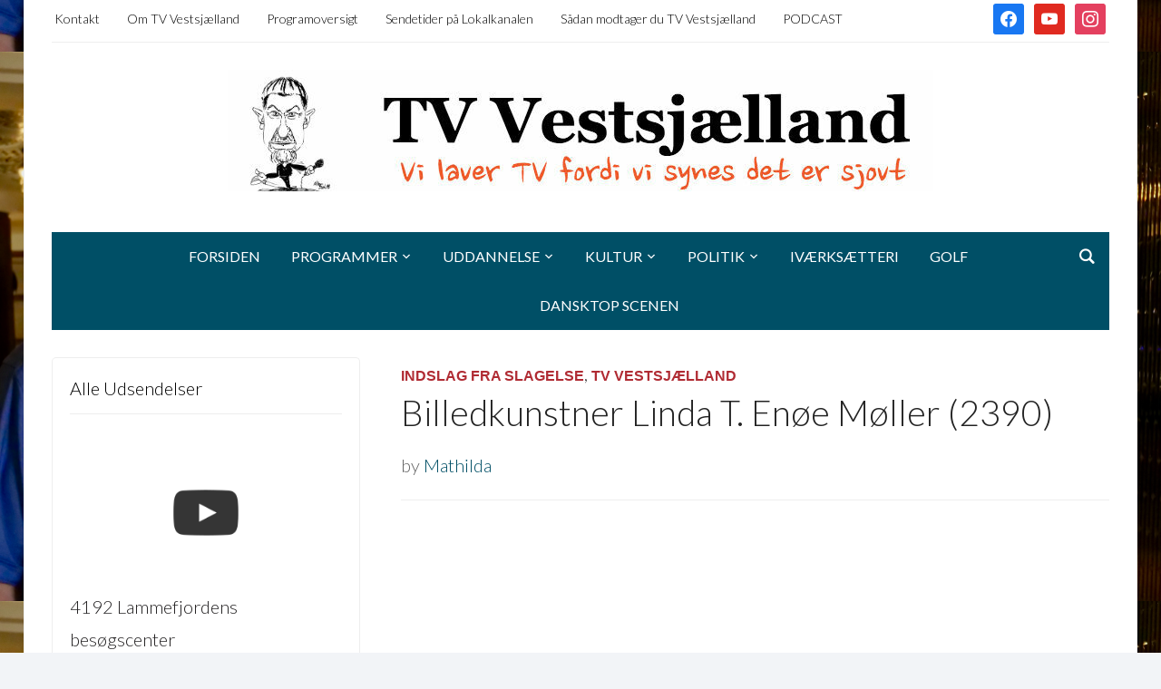

--- FILE ---
content_type: text/html; charset=UTF-8
request_url: https://tvvestsjaelland.dk/billedkunstner-linda-t-enoee-moeller-2390/
body_size: 15799
content:
<!DOCTYPE html>
<html dir="ltr" lang="da-DK" prefix="og: https://ogp.me/ns#">
<head>
	<meta charset="UTF-8">
	<meta name="viewport" content="width=device-width, initial-scale=1.0">
	<link rel="profile" href="http://gmpg.org/xfn/11">
	<link rel="pingback" href="https://tvvestsjaelland.dk/xmlrpc.php">

		<style>img:is([sizes="auto" i], [sizes^="auto," i]) { contain-intrinsic-size: 3000px 1500px }</style>
	
		<!-- All in One SEO 4.8.7 - aioseo.com -->
	<meta name="robots" content="max-image-preview:large" />
	<meta name="author" content="Mathilda"/>
	<link rel="canonical" href="https://tvvestsjaelland.dk/billedkunstner-linda-t-enoee-moeller-2390/" />
	<meta name="generator" content="All in One SEO (AIOSEO) 4.8.7" />
		<meta property="og:locale" content="da_DK" />
		<meta property="og:site_name" content="TV Vestsjælland -" />
		<meta property="og:type" content="article" />
		<meta property="og:title" content="Billedkunstner Linda T. Enøe Møller (2390) - TV Vestsjælland" />
		<meta property="og:url" content="https://tvvestsjaelland.dk/billedkunstner-linda-t-enoee-moeller-2390/" />
		<meta property="og:image" content="https://tvvestsjaelland.dk/wp-content/uploads/2013/10/cropped-cropped-TVVestsjllandTopbanner3.jpg" />
		<meta property="og:image:secure_url" content="https://tvvestsjaelland.dk/wp-content/uploads/2013/10/cropped-cropped-TVVestsjllandTopbanner3.jpg" />
		<meta property="og:image:width" content="778" />
		<meta property="og:image:height" content="134" />
		<meta property="article:published_time" content="2021-04-01T17:07:49+00:00" />
		<meta property="article:modified_time" content="2021-04-01T17:07:52+00:00" />
		<meta name="twitter:card" content="summary_large_image" />
		<meta name="twitter:title" content="Billedkunstner Linda T. Enøe Møller (2390) - TV Vestsjælland" />
		<meta name="twitter:image" content="https://tvvestsjaelland.dk/wp-content/uploads/2013/10/cropped-cropped-TVVestsjllandTopbanner3.jpg" />
		<script type="application/ld+json" class="aioseo-schema">
			{"@context":"https:\/\/schema.org","@graph":[{"@type":"BlogPosting","@id":"https:\/\/tvvestsjaelland.dk\/billedkunstner-linda-t-enoee-moeller-2390\/#blogposting","name":"Billedkunstner Linda T. En\u00f8e M\u00f8ller (2390) - TV Vestsj\u00e6lland","headline":"Billedkunstner Linda T. En\u00f8e M\u00f8ller (2390)","author":{"@id":"https:\/\/tvvestsjaelland.dk\/author\/mathildam\/#author"},"publisher":{"@id":"https:\/\/tvvestsjaelland.dk\/#organization"},"image":{"@type":"ImageObject","url":"https:\/\/tvvestsjaelland.dk\/wp-content\/uploads\/2013\/10\/cropped-cropped-TVVestsjllandTopbanner3.jpg","@id":"https:\/\/tvvestsjaelland.dk\/#articleImage","width":778,"height":134},"datePublished":"2021-04-01T19:07:49+02:00","dateModified":"2021-04-01T19:07:52+02:00","inLanguage":"da-DK","mainEntityOfPage":{"@id":"https:\/\/tvvestsjaelland.dk\/billedkunstner-linda-t-enoee-moeller-2390\/#webpage"},"isPartOf":{"@id":"https:\/\/tvvestsjaelland.dk\/billedkunstner-linda-t-enoee-moeller-2390\/#webpage"},"articleSection":"Indslag fra Slagelse, TV Vestsj\u00e6lland"},{"@type":"BreadcrumbList","@id":"https:\/\/tvvestsjaelland.dk\/billedkunstner-linda-t-enoee-moeller-2390\/#breadcrumblist","itemListElement":[{"@type":"ListItem","@id":"https:\/\/tvvestsjaelland.dk#listItem","position":1,"name":"Home","item":"https:\/\/tvvestsjaelland.dk","nextItem":{"@type":"ListItem","@id":"https:\/\/tvvestsjaelland.dk\/category\/tv-vestsjaelland\/#listItem","name":"TV Vestsj\u00e6lland"}},{"@type":"ListItem","@id":"https:\/\/tvvestsjaelland.dk\/category\/tv-vestsjaelland\/#listItem","position":2,"name":"TV Vestsj\u00e6lland","item":"https:\/\/tvvestsjaelland.dk\/category\/tv-vestsjaelland\/","nextItem":{"@type":"ListItem","@id":"https:\/\/tvvestsjaelland.dk\/category\/tv-vestsjaelland\/indslag-fra-slagelse\/#listItem","name":"Indslag fra Slagelse"},"previousItem":{"@type":"ListItem","@id":"https:\/\/tvvestsjaelland.dk#listItem","name":"Home"}},{"@type":"ListItem","@id":"https:\/\/tvvestsjaelland.dk\/category\/tv-vestsjaelland\/indslag-fra-slagelse\/#listItem","position":3,"name":"Indslag fra Slagelse","item":"https:\/\/tvvestsjaelland.dk\/category\/tv-vestsjaelland\/indslag-fra-slagelse\/","nextItem":{"@type":"ListItem","@id":"https:\/\/tvvestsjaelland.dk\/billedkunstner-linda-t-enoee-moeller-2390\/#listItem","name":"Billedkunstner Linda T. En\u00f8e M\u00f8ller (2390)"},"previousItem":{"@type":"ListItem","@id":"https:\/\/tvvestsjaelland.dk\/category\/tv-vestsjaelland\/#listItem","name":"TV Vestsj\u00e6lland"}},{"@type":"ListItem","@id":"https:\/\/tvvestsjaelland.dk\/billedkunstner-linda-t-enoee-moeller-2390\/#listItem","position":4,"name":"Billedkunstner Linda T. En\u00f8e M\u00f8ller (2390)","previousItem":{"@type":"ListItem","@id":"https:\/\/tvvestsjaelland.dk\/category\/tv-vestsjaelland\/indslag-fra-slagelse\/#listItem","name":"Indslag fra Slagelse"}}]},{"@type":"Organization","@id":"https:\/\/tvvestsjaelland.dk\/#organization","name":"TV Vestsj\u00e6lland","url":"https:\/\/tvvestsjaelland.dk\/","logo":{"@type":"ImageObject","url":"https:\/\/tvvestsjaelland.dk\/wp-content\/uploads\/2013\/10\/cropped-cropped-TVVestsjllandTopbanner3.jpg","@id":"https:\/\/tvvestsjaelland.dk\/billedkunstner-linda-t-enoee-moeller-2390\/#organizationLogo","width":778,"height":134},"image":{"@id":"https:\/\/tvvestsjaelland.dk\/billedkunstner-linda-t-enoee-moeller-2390\/#organizationLogo"}},{"@type":"Person","@id":"https:\/\/tvvestsjaelland.dk\/author\/mathildam\/#author","url":"https:\/\/tvvestsjaelland.dk\/author\/mathildam\/","name":"Mathilda"},{"@type":"WebPage","@id":"https:\/\/tvvestsjaelland.dk\/billedkunstner-linda-t-enoee-moeller-2390\/#webpage","url":"https:\/\/tvvestsjaelland.dk\/billedkunstner-linda-t-enoee-moeller-2390\/","name":"Billedkunstner Linda T. En\u00f8e M\u00f8ller (2390) - TV Vestsj\u00e6lland","inLanguage":"da-DK","isPartOf":{"@id":"https:\/\/tvvestsjaelland.dk\/#website"},"breadcrumb":{"@id":"https:\/\/tvvestsjaelland.dk\/billedkunstner-linda-t-enoee-moeller-2390\/#breadcrumblist"},"author":{"@id":"https:\/\/tvvestsjaelland.dk\/author\/mathildam\/#author"},"creator":{"@id":"https:\/\/tvvestsjaelland.dk\/author\/mathildam\/#author"},"datePublished":"2021-04-01T19:07:49+02:00","dateModified":"2021-04-01T19:07:52+02:00"},{"@type":"WebSite","@id":"https:\/\/tvvestsjaelland.dk\/#website","url":"https:\/\/tvvestsjaelland.dk\/","name":"TV Vestsj\u00e6lland","inLanguage":"da-DK","publisher":{"@id":"https:\/\/tvvestsjaelland.dk\/#organization"}}]}
		</script>
		<!-- All in One SEO -->


	<!-- This site is optimized with the Yoast SEO plugin v21.1 - https://yoast.com/wordpress/plugins/seo/ -->
	<title>Billedkunstner Linda T. Enøe Møller (2390) - TV Vestsjælland</title>
	<link rel="canonical" href="https://tvvestsjaelland.dk/billedkunstner-linda-t-enoee-moeller-2390/" />
	<meta property="og:locale" content="da_DK" />
	<meta property="og:type" content="article" />
	<meta property="og:title" content="Billedkunstner Linda T. Enøe Møller (2390) - TV Vestsjælland" />
	<meta property="og:url" content="https://tvvestsjaelland.dk/billedkunstner-linda-t-enoee-moeller-2390/" />
	<meta property="og:site_name" content="TV Vestsjælland" />
	<meta property="article:published_time" content="2021-04-01T17:07:49+00:00" />
	<meta property="article:modified_time" content="2021-04-01T17:07:52+00:00" />
	<meta name="author" content="Mathilda" />
	<meta name="twitter:label1" content="Skrevet af" />
	<meta name="twitter:data1" content="Mathilda" />
	<script type="application/ld+json" class="yoast-schema-graph">{"@context":"https://schema.org","@graph":[{"@type":"Article","@id":"https://tvvestsjaelland.dk/billedkunstner-linda-t-enoee-moeller-2390/#article","isPartOf":{"@id":"https://tvvestsjaelland.dk/billedkunstner-linda-t-enoee-moeller-2390/"},"author":{"name":"Mathilda","@id":"https://tvvestsjaelland.dk/#/schema/person/233a43705d51d21a1b644d1707b4cce2"},"headline":"Billedkunstner Linda T. Enøe Møller (2390)","datePublished":"2021-04-01T17:07:49+00:00","dateModified":"2021-04-01T17:07:52+00:00","mainEntityOfPage":{"@id":"https://tvvestsjaelland.dk/billedkunstner-linda-t-enoee-moeller-2390/"},"wordCount":11,"commentCount":0,"publisher":{"@id":"https://tvvestsjaelland.dk/#organization"},"articleSection":["Indslag fra Slagelse","TV Vestsjælland"],"inLanguage":"da-DK","potentialAction":[{"@type":"CommentAction","name":"Comment","target":["https://tvvestsjaelland.dk/billedkunstner-linda-t-enoee-moeller-2390/#respond"]}]},{"@type":"WebPage","@id":"https://tvvestsjaelland.dk/billedkunstner-linda-t-enoee-moeller-2390/","url":"https://tvvestsjaelland.dk/billedkunstner-linda-t-enoee-moeller-2390/","name":"Billedkunstner Linda T. Enøe Møller (2390) - TV Vestsjælland","isPartOf":{"@id":"https://tvvestsjaelland.dk/#website"},"datePublished":"2021-04-01T17:07:49+00:00","dateModified":"2021-04-01T17:07:52+00:00","breadcrumb":{"@id":"https://tvvestsjaelland.dk/billedkunstner-linda-t-enoee-moeller-2390/#breadcrumb"},"inLanguage":"da-DK","potentialAction":[{"@type":"ReadAction","target":["https://tvvestsjaelland.dk/billedkunstner-linda-t-enoee-moeller-2390/"]}]},{"@type":"BreadcrumbList","@id":"https://tvvestsjaelland.dk/billedkunstner-linda-t-enoee-moeller-2390/#breadcrumb","itemListElement":[{"@type":"ListItem","position":1,"name":"Home","item":"https://tvvestsjaelland.dk/"},{"@type":"ListItem","position":2,"name":"Billedkunstner Linda T. Enøe Møller (2390)"}]},{"@type":"WebSite","@id":"https://tvvestsjaelland.dk/#website","url":"https://tvvestsjaelland.dk/","name":"TV Vestsjælland","description":"","publisher":{"@id":"https://tvvestsjaelland.dk/#organization"},"potentialAction":[{"@type":"SearchAction","target":{"@type":"EntryPoint","urlTemplate":"https://tvvestsjaelland.dk/?s={search_term_string}"},"query-input":"required name=search_term_string"}],"inLanguage":"da-DK"},{"@type":"Organization","@id":"https://tvvestsjaelland.dk/#organization","name":"TV Vestsjælland","url":"https://tvvestsjaelland.dk/","logo":{"@type":"ImageObject","inLanguage":"da-DK","@id":"https://tvvestsjaelland.dk/#/schema/logo/image/","url":"https://tvvestsjaelland.dk/wp-content/uploads/2013/10/cropped-cropped-TVVestsjllandTopbanner3.jpg","contentUrl":"https://tvvestsjaelland.dk/wp-content/uploads/2013/10/cropped-cropped-TVVestsjllandTopbanner3.jpg","width":778,"height":134,"caption":"TV Vestsjælland"},"image":{"@id":"https://tvvestsjaelland.dk/#/schema/logo/image/"}},{"@type":"Person","@id":"https://tvvestsjaelland.dk/#/schema/person/233a43705d51d21a1b644d1707b4cce2","name":"Mathilda","url":"https://tvvestsjaelland.dk/author/mathildam/"}]}</script>
	<!-- / Yoast SEO plugin. -->


<link rel='dns-prefetch' href='//maxcdn.bootstrapcdn.com' />
<link rel='dns-prefetch' href='//fonts.googleapis.com' />
<link rel="alternate" type="application/rss+xml" title="TV Vestsjælland &raquo; Feed" href="https://tvvestsjaelland.dk/feed/" />
<link rel="alternate" type="application/rss+xml" title="TV Vestsjælland &raquo;-kommentar-feed" href="https://tvvestsjaelland.dk/comments/feed/" />
<link rel="alternate" type="application/rss+xml" title="TV Vestsjælland &raquo; Billedkunstner Linda T. Enøe Møller (2390)-kommentar-feed" href="https://tvvestsjaelland.dk/billedkunstner-linda-t-enoee-moeller-2390/feed/" />
		<!-- This site uses the Google Analytics by MonsterInsights plugin v9.11.1 - Using Analytics tracking - https://www.monsterinsights.com/ -->
		<!-- Note: MonsterInsights is not currently configured on this site. The site owner needs to authenticate with Google Analytics in the MonsterInsights settings panel. -->
					<!-- No tracking code set -->
				<!-- / Google Analytics by MonsterInsights -->
		<script type="text/javascript">
/* <![CDATA[ */
window._wpemojiSettings = {"baseUrl":"https:\/\/s.w.org\/images\/core\/emoji\/16.0.1\/72x72\/","ext":".png","svgUrl":"https:\/\/s.w.org\/images\/core\/emoji\/16.0.1\/svg\/","svgExt":".svg","source":{"concatemoji":"https:\/\/tvvestsjaelland.dk\/wp-includes\/js\/wp-emoji-release.min.js?ver=6.8.3"}};
/*! This file is auto-generated */
!function(s,n){var o,i,e;function c(e){try{var t={supportTests:e,timestamp:(new Date).valueOf()};sessionStorage.setItem(o,JSON.stringify(t))}catch(e){}}function p(e,t,n){e.clearRect(0,0,e.canvas.width,e.canvas.height),e.fillText(t,0,0);var t=new Uint32Array(e.getImageData(0,0,e.canvas.width,e.canvas.height).data),a=(e.clearRect(0,0,e.canvas.width,e.canvas.height),e.fillText(n,0,0),new Uint32Array(e.getImageData(0,0,e.canvas.width,e.canvas.height).data));return t.every(function(e,t){return e===a[t]})}function u(e,t){e.clearRect(0,0,e.canvas.width,e.canvas.height),e.fillText(t,0,0);for(var n=e.getImageData(16,16,1,1),a=0;a<n.data.length;a++)if(0!==n.data[a])return!1;return!0}function f(e,t,n,a){switch(t){case"flag":return n(e,"\ud83c\udff3\ufe0f\u200d\u26a7\ufe0f","\ud83c\udff3\ufe0f\u200b\u26a7\ufe0f")?!1:!n(e,"\ud83c\udde8\ud83c\uddf6","\ud83c\udde8\u200b\ud83c\uddf6")&&!n(e,"\ud83c\udff4\udb40\udc67\udb40\udc62\udb40\udc65\udb40\udc6e\udb40\udc67\udb40\udc7f","\ud83c\udff4\u200b\udb40\udc67\u200b\udb40\udc62\u200b\udb40\udc65\u200b\udb40\udc6e\u200b\udb40\udc67\u200b\udb40\udc7f");case"emoji":return!a(e,"\ud83e\udedf")}return!1}function g(e,t,n,a){var r="undefined"!=typeof WorkerGlobalScope&&self instanceof WorkerGlobalScope?new OffscreenCanvas(300,150):s.createElement("canvas"),o=r.getContext("2d",{willReadFrequently:!0}),i=(o.textBaseline="top",o.font="600 32px Arial",{});return e.forEach(function(e){i[e]=t(o,e,n,a)}),i}function t(e){var t=s.createElement("script");t.src=e,t.defer=!0,s.head.appendChild(t)}"undefined"!=typeof Promise&&(o="wpEmojiSettingsSupports",i=["flag","emoji"],n.supports={everything:!0,everythingExceptFlag:!0},e=new Promise(function(e){s.addEventListener("DOMContentLoaded",e,{once:!0})}),new Promise(function(t){var n=function(){try{var e=JSON.parse(sessionStorage.getItem(o));if("object"==typeof e&&"number"==typeof e.timestamp&&(new Date).valueOf()<e.timestamp+604800&&"object"==typeof e.supportTests)return e.supportTests}catch(e){}return null}();if(!n){if("undefined"!=typeof Worker&&"undefined"!=typeof OffscreenCanvas&&"undefined"!=typeof URL&&URL.createObjectURL&&"undefined"!=typeof Blob)try{var e="postMessage("+g.toString()+"("+[JSON.stringify(i),f.toString(),p.toString(),u.toString()].join(",")+"));",a=new Blob([e],{type:"text/javascript"}),r=new Worker(URL.createObjectURL(a),{name:"wpTestEmojiSupports"});return void(r.onmessage=function(e){c(n=e.data),r.terminate(),t(n)})}catch(e){}c(n=g(i,f,p,u))}t(n)}).then(function(e){for(var t in e)n.supports[t]=e[t],n.supports.everything=n.supports.everything&&n.supports[t],"flag"!==t&&(n.supports.everythingExceptFlag=n.supports.everythingExceptFlag&&n.supports[t]);n.supports.everythingExceptFlag=n.supports.everythingExceptFlag&&!n.supports.flag,n.DOMReady=!1,n.readyCallback=function(){n.DOMReady=!0}}).then(function(){return e}).then(function(){var e;n.supports.everything||(n.readyCallback(),(e=n.source||{}).concatemoji?t(e.concatemoji):e.wpemoji&&e.twemoji&&(t(e.twemoji),t(e.wpemoji)))}))}((window,document),window._wpemojiSettings);
/* ]]> */
</script>
<link rel='stylesheet' id='sbr_styles-css' href='https://tvvestsjaelland.dk/wp-content/plugins/reviews-feed/assets/css/sbr-styles.min.css?ver=2.1.1' type='text/css' media='all' />
<link rel='stylesheet' id='sbi_styles-css' href='https://tvvestsjaelland.dk/wp-content/plugins/instagram-feed/css/sbi-styles.min.css?ver=6.9.1' type='text/css' media='all' />
<style id='wp-emoji-styles-inline-css' type='text/css'>

	img.wp-smiley, img.emoji {
		display: inline !important;
		border: none !important;
		box-shadow: none !important;
		height: 1em !important;
		width: 1em !important;
		margin: 0 0.07em !important;
		vertical-align: -0.1em !important;
		background: none !important;
		padding: 0 !important;
	}
</style>
<link rel='stylesheet' id='wp-block-library-css' href='https://tvvestsjaelland.dk/wp-includes/css/dist/block-library/style.min.css?ver=6.8.3' type='text/css' media='all' />
<style id='classic-theme-styles-inline-css' type='text/css'>
/*! This file is auto-generated */
.wp-block-button__link{color:#fff;background-color:#32373c;border-radius:9999px;box-shadow:none;text-decoration:none;padding:calc(.667em + 2px) calc(1.333em + 2px);font-size:1.125em}.wp-block-file__button{background:#32373c;color:#fff;text-decoration:none}
</style>
<link rel='stylesheet' id='wpzoom-social-icons-block-style-css' href='https://tvvestsjaelland.dk/wp-content/plugins/social-icons-widget-by-wpzoom/block/dist/style-wpzoom-social-icons.css?ver=4.5.1' type='text/css' media='all' />
<link rel='stylesheet' id='wpzoom-forms-css-frontend-formblock-css' href='https://tvvestsjaelland.dk/wp-content/plugins/wpzoom-forms/build/form-block/frontend/style.css?ver=1.3.3' type='text/css' media='all' />
<style id='global-styles-inline-css' type='text/css'>
:root{--wp--preset--aspect-ratio--square: 1;--wp--preset--aspect-ratio--4-3: 4/3;--wp--preset--aspect-ratio--3-4: 3/4;--wp--preset--aspect-ratio--3-2: 3/2;--wp--preset--aspect-ratio--2-3: 2/3;--wp--preset--aspect-ratio--16-9: 16/9;--wp--preset--aspect-ratio--9-16: 9/16;--wp--preset--color--black: #000000;--wp--preset--color--cyan-bluish-gray: #abb8c3;--wp--preset--color--white: #ffffff;--wp--preset--color--pale-pink: #f78da7;--wp--preset--color--vivid-red: #cf2e2e;--wp--preset--color--luminous-vivid-orange: #ff6900;--wp--preset--color--luminous-vivid-amber: #fcb900;--wp--preset--color--light-green-cyan: #7bdcb5;--wp--preset--color--vivid-green-cyan: #00d084;--wp--preset--color--pale-cyan-blue: #8ed1fc;--wp--preset--color--vivid-cyan-blue: #0693e3;--wp--preset--color--vivid-purple: #9b51e0;--wp--preset--gradient--vivid-cyan-blue-to-vivid-purple: linear-gradient(135deg,rgba(6,147,227,1) 0%,rgb(155,81,224) 100%);--wp--preset--gradient--light-green-cyan-to-vivid-green-cyan: linear-gradient(135deg,rgb(122,220,180) 0%,rgb(0,208,130) 100%);--wp--preset--gradient--luminous-vivid-amber-to-luminous-vivid-orange: linear-gradient(135deg,rgba(252,185,0,1) 0%,rgba(255,105,0,1) 100%);--wp--preset--gradient--luminous-vivid-orange-to-vivid-red: linear-gradient(135deg,rgba(255,105,0,1) 0%,rgb(207,46,46) 100%);--wp--preset--gradient--very-light-gray-to-cyan-bluish-gray: linear-gradient(135deg,rgb(238,238,238) 0%,rgb(169,184,195) 100%);--wp--preset--gradient--cool-to-warm-spectrum: linear-gradient(135deg,rgb(74,234,220) 0%,rgb(151,120,209) 20%,rgb(207,42,186) 40%,rgb(238,44,130) 60%,rgb(251,105,98) 80%,rgb(254,248,76) 100%);--wp--preset--gradient--blush-light-purple: linear-gradient(135deg,rgb(255,206,236) 0%,rgb(152,150,240) 100%);--wp--preset--gradient--blush-bordeaux: linear-gradient(135deg,rgb(254,205,165) 0%,rgb(254,45,45) 50%,rgb(107,0,62) 100%);--wp--preset--gradient--luminous-dusk: linear-gradient(135deg,rgb(255,203,112) 0%,rgb(199,81,192) 50%,rgb(65,88,208) 100%);--wp--preset--gradient--pale-ocean: linear-gradient(135deg,rgb(255,245,203) 0%,rgb(182,227,212) 50%,rgb(51,167,181) 100%);--wp--preset--gradient--electric-grass: linear-gradient(135deg,rgb(202,248,128) 0%,rgb(113,206,126) 100%);--wp--preset--gradient--midnight: linear-gradient(135deg,rgb(2,3,129) 0%,rgb(40,116,252) 100%);--wp--preset--font-size--small: 13px;--wp--preset--font-size--medium: 20px;--wp--preset--font-size--large: 36px;--wp--preset--font-size--x-large: 42px;--wp--preset--spacing--20: 0.44rem;--wp--preset--spacing--30: 0.67rem;--wp--preset--spacing--40: 1rem;--wp--preset--spacing--50: 1.5rem;--wp--preset--spacing--60: 2.25rem;--wp--preset--spacing--70: 3.38rem;--wp--preset--spacing--80: 5.06rem;--wp--preset--shadow--natural: 6px 6px 9px rgba(0, 0, 0, 0.2);--wp--preset--shadow--deep: 12px 12px 50px rgba(0, 0, 0, 0.4);--wp--preset--shadow--sharp: 6px 6px 0px rgba(0, 0, 0, 0.2);--wp--preset--shadow--outlined: 6px 6px 0px -3px rgba(255, 255, 255, 1), 6px 6px rgba(0, 0, 0, 1);--wp--preset--shadow--crisp: 6px 6px 0px rgba(0, 0, 0, 1);}:where(.is-layout-flex){gap: 0.5em;}:where(.is-layout-grid){gap: 0.5em;}body .is-layout-flex{display: flex;}.is-layout-flex{flex-wrap: wrap;align-items: center;}.is-layout-flex > :is(*, div){margin: 0;}body .is-layout-grid{display: grid;}.is-layout-grid > :is(*, div){margin: 0;}:where(.wp-block-columns.is-layout-flex){gap: 2em;}:where(.wp-block-columns.is-layout-grid){gap: 2em;}:where(.wp-block-post-template.is-layout-flex){gap: 1.25em;}:where(.wp-block-post-template.is-layout-grid){gap: 1.25em;}.has-black-color{color: var(--wp--preset--color--black) !important;}.has-cyan-bluish-gray-color{color: var(--wp--preset--color--cyan-bluish-gray) !important;}.has-white-color{color: var(--wp--preset--color--white) !important;}.has-pale-pink-color{color: var(--wp--preset--color--pale-pink) !important;}.has-vivid-red-color{color: var(--wp--preset--color--vivid-red) !important;}.has-luminous-vivid-orange-color{color: var(--wp--preset--color--luminous-vivid-orange) !important;}.has-luminous-vivid-amber-color{color: var(--wp--preset--color--luminous-vivid-amber) !important;}.has-light-green-cyan-color{color: var(--wp--preset--color--light-green-cyan) !important;}.has-vivid-green-cyan-color{color: var(--wp--preset--color--vivid-green-cyan) !important;}.has-pale-cyan-blue-color{color: var(--wp--preset--color--pale-cyan-blue) !important;}.has-vivid-cyan-blue-color{color: var(--wp--preset--color--vivid-cyan-blue) !important;}.has-vivid-purple-color{color: var(--wp--preset--color--vivid-purple) !important;}.has-black-background-color{background-color: var(--wp--preset--color--black) !important;}.has-cyan-bluish-gray-background-color{background-color: var(--wp--preset--color--cyan-bluish-gray) !important;}.has-white-background-color{background-color: var(--wp--preset--color--white) !important;}.has-pale-pink-background-color{background-color: var(--wp--preset--color--pale-pink) !important;}.has-vivid-red-background-color{background-color: var(--wp--preset--color--vivid-red) !important;}.has-luminous-vivid-orange-background-color{background-color: var(--wp--preset--color--luminous-vivid-orange) !important;}.has-luminous-vivid-amber-background-color{background-color: var(--wp--preset--color--luminous-vivid-amber) !important;}.has-light-green-cyan-background-color{background-color: var(--wp--preset--color--light-green-cyan) !important;}.has-vivid-green-cyan-background-color{background-color: var(--wp--preset--color--vivid-green-cyan) !important;}.has-pale-cyan-blue-background-color{background-color: var(--wp--preset--color--pale-cyan-blue) !important;}.has-vivid-cyan-blue-background-color{background-color: var(--wp--preset--color--vivid-cyan-blue) !important;}.has-vivid-purple-background-color{background-color: var(--wp--preset--color--vivid-purple) !important;}.has-black-border-color{border-color: var(--wp--preset--color--black) !important;}.has-cyan-bluish-gray-border-color{border-color: var(--wp--preset--color--cyan-bluish-gray) !important;}.has-white-border-color{border-color: var(--wp--preset--color--white) !important;}.has-pale-pink-border-color{border-color: var(--wp--preset--color--pale-pink) !important;}.has-vivid-red-border-color{border-color: var(--wp--preset--color--vivid-red) !important;}.has-luminous-vivid-orange-border-color{border-color: var(--wp--preset--color--luminous-vivid-orange) !important;}.has-luminous-vivid-amber-border-color{border-color: var(--wp--preset--color--luminous-vivid-amber) !important;}.has-light-green-cyan-border-color{border-color: var(--wp--preset--color--light-green-cyan) !important;}.has-vivid-green-cyan-border-color{border-color: var(--wp--preset--color--vivid-green-cyan) !important;}.has-pale-cyan-blue-border-color{border-color: var(--wp--preset--color--pale-cyan-blue) !important;}.has-vivid-cyan-blue-border-color{border-color: var(--wp--preset--color--vivid-cyan-blue) !important;}.has-vivid-purple-border-color{border-color: var(--wp--preset--color--vivid-purple) !important;}.has-vivid-cyan-blue-to-vivid-purple-gradient-background{background: var(--wp--preset--gradient--vivid-cyan-blue-to-vivid-purple) !important;}.has-light-green-cyan-to-vivid-green-cyan-gradient-background{background: var(--wp--preset--gradient--light-green-cyan-to-vivid-green-cyan) !important;}.has-luminous-vivid-amber-to-luminous-vivid-orange-gradient-background{background: var(--wp--preset--gradient--luminous-vivid-amber-to-luminous-vivid-orange) !important;}.has-luminous-vivid-orange-to-vivid-red-gradient-background{background: var(--wp--preset--gradient--luminous-vivid-orange-to-vivid-red) !important;}.has-very-light-gray-to-cyan-bluish-gray-gradient-background{background: var(--wp--preset--gradient--very-light-gray-to-cyan-bluish-gray) !important;}.has-cool-to-warm-spectrum-gradient-background{background: var(--wp--preset--gradient--cool-to-warm-spectrum) !important;}.has-blush-light-purple-gradient-background{background: var(--wp--preset--gradient--blush-light-purple) !important;}.has-blush-bordeaux-gradient-background{background: var(--wp--preset--gradient--blush-bordeaux) !important;}.has-luminous-dusk-gradient-background{background: var(--wp--preset--gradient--luminous-dusk) !important;}.has-pale-ocean-gradient-background{background: var(--wp--preset--gradient--pale-ocean) !important;}.has-electric-grass-gradient-background{background: var(--wp--preset--gradient--electric-grass) !important;}.has-midnight-gradient-background{background: var(--wp--preset--gradient--midnight) !important;}.has-small-font-size{font-size: var(--wp--preset--font-size--small) !important;}.has-medium-font-size{font-size: var(--wp--preset--font-size--medium) !important;}.has-large-font-size{font-size: var(--wp--preset--font-size--large) !important;}.has-x-large-font-size{font-size: var(--wp--preset--font-size--x-large) !important;}
:where(.wp-block-post-template.is-layout-flex){gap: 1.25em;}:where(.wp-block-post-template.is-layout-grid){gap: 1.25em;}
:where(.wp-block-columns.is-layout-flex){gap: 2em;}:where(.wp-block-columns.is-layout-grid){gap: 2em;}
:root :where(.wp-block-pullquote){font-size: 1.5em;line-height: 1.6;}
</style>
<link rel='stylesheet' id='ctf_styles-css' href='https://tvvestsjaelland.dk/wp-content/plugins/custom-twitter-feeds/css/ctf-styles.min.css?ver=2.3.1' type='text/css' media='all' />
<link rel='stylesheet' id='plyr-css-css' href='https://tvvestsjaelland.dk/wp-content/plugins/easy-video-player/lib/plyr.css?ver=6.8.3' type='text/css' media='all' />
<link rel='stylesheet' id='bigger-picture-css' href='https://tvvestsjaelland.dk/wp-content/plugins/youtube-channel/assets/lib/bigger-picture/css/bigger-picture.min.css?ver=3.25.2' type='text/css' media='all' />
<link rel='stylesheet' id='youtube-channel-css' href='https://tvvestsjaelland.dk/wp-content/plugins/youtube-channel/assets/css/youtube-channel.min.css?ver=3.25.2' type='text/css' media='all' />
<link rel='stylesheet' id='cff-css' href='https://tvvestsjaelland.dk/wp-content/plugins/custom-facebook-feed/assets/css/cff-style.min.css?ver=4.3.2' type='text/css' media='all' />
<link rel='stylesheet' id='sb-font-awesome-css' href='https://maxcdn.bootstrapcdn.com/font-awesome/4.7.0/css/font-awesome.min.css?ver=6.8.3' type='text/css' media='all' />
<link rel='stylesheet' id='zoom-theme-utils-css-css' href='https://tvvestsjaelland.dk/wp-content/themes/tribune/functions/wpzoom/assets/css/theme-utils.css?ver=6.8.3' type='text/css' media='all' />
<link rel='stylesheet' id='tribune-google-fonts-css' href='https://fonts.googleapis.com/css?family=Lato%3Aregular%2C300%2C700%2C700i%2Citalic&#038;subset=latin&#038;display=swap&#038;ver=6.8.3' type='text/css' media='all' />
<link rel='stylesheet' id='tribune-style-css' href='https://tvvestsjaelland.dk/wp-content/themes/tribune/style.css?ver=4.2.10' type='text/css' media='all' />
<link rel='stylesheet' id='media-queries-css' href='https://tvvestsjaelland.dk/wp-content/themes/tribune/css/media-queries.css?ver=4.2.10' type='text/css' media='all' />
<link rel='stylesheet' id='dashicons-css' href='https://tvvestsjaelland.dk/wp-includes/css/dashicons.min.css?ver=6.8.3' type='text/css' media='all' />
<link rel='stylesheet' id='wpzoom-social-icons-socicon-css' href='https://tvvestsjaelland.dk/wp-content/plugins/social-icons-widget-by-wpzoom/assets/css/wpzoom-socicon.css?ver=1756799315' type='text/css' media='all' />
<link rel='stylesheet' id='wpzoom-social-icons-genericons-css' href='https://tvvestsjaelland.dk/wp-content/plugins/social-icons-widget-by-wpzoom/assets/css/genericons.css?ver=1756799315' type='text/css' media='all' />
<link rel='stylesheet' id='wpzoom-social-icons-academicons-css' href='https://tvvestsjaelland.dk/wp-content/plugins/social-icons-widget-by-wpzoom/assets/css/academicons.min.css?ver=1756799315' type='text/css' media='all' />
<link rel='stylesheet' id='wpzoom-social-icons-font-awesome-3-css' href='https://tvvestsjaelland.dk/wp-content/plugins/social-icons-widget-by-wpzoom/assets/css/font-awesome-3.min.css?ver=1756799315' type='text/css' media='all' />
<link rel='stylesheet' id='wpzoom-social-icons-styles-css' href='https://tvvestsjaelland.dk/wp-content/plugins/social-icons-widget-by-wpzoom/assets/css/wpzoom-social-icons-styles.css?ver=1756799315' type='text/css' media='all' />
<link rel='preload' as='font'  id='wpzoom-social-icons-font-academicons-woff2-css' href='https://tvvestsjaelland.dk/wp-content/plugins/social-icons-widget-by-wpzoom/assets/font/academicons.woff2?v=1.9.2'  type='font/woff2' crossorigin />
<link rel='preload' as='font'  id='wpzoom-social-icons-font-fontawesome-3-woff2-css' href='https://tvvestsjaelland.dk/wp-content/plugins/social-icons-widget-by-wpzoom/assets/font/fontawesome-webfont.woff2?v=4.7.0'  type='font/woff2' crossorigin />
<link rel='preload' as='font'  id='wpzoom-social-icons-font-genericons-woff-css' href='https://tvvestsjaelland.dk/wp-content/plugins/social-icons-widget-by-wpzoom/assets/font/Genericons.woff'  type='font/woff' crossorigin />
<link rel='preload' as='font'  id='wpzoom-social-icons-font-socicon-woff2-css' href='https://tvvestsjaelland.dk/wp-content/plugins/social-icons-widget-by-wpzoom/assets/font/socicon.woff2?v=4.5.1'  type='font/woff2' crossorigin />
<script type="text/javascript" src="https://tvvestsjaelland.dk/wp-includes/js/jquery/jquery.min.js?ver=3.7.1" id="jquery-core-js"></script>
<script type="text/javascript" src="https://tvvestsjaelland.dk/wp-includes/js/jquery/jquery-migrate.min.js?ver=3.4.1" id="jquery-migrate-js"></script>
<script type="text/javascript" id="plyr-js-js-extra">
/* <![CDATA[ */
var easy_video_player = {"plyr_iconUrl":"https:\/\/tvvestsjaelland.dk\/wp-content\/plugins\/easy-video-player\/lib\/plyr.svg","plyr_blankVideo":"https:\/\/tvvestsjaelland.dk\/wp-content\/plugins\/easy-video-player\/lib\/blank.mp4"};
/* ]]> */
</script>
<script type="text/javascript" src="https://tvvestsjaelland.dk/wp-content/plugins/easy-video-player/lib/plyr.js?ver=6.8.3" id="plyr-js-js"></script>
<link rel="https://api.w.org/" href="https://tvvestsjaelland.dk/wp-json/" /><link rel="alternate" title="JSON" type="application/json" href="https://tvvestsjaelland.dk/wp-json/wp/v2/posts/3879" /><link rel="EditURI" type="application/rsd+xml" title="RSD" href="https://tvvestsjaelland.dk/xmlrpc.php?rsd" />
<meta name="generator" content="WordPress 6.8.3" />
<link rel='shortlink' href='https://tvvestsjaelland.dk/?p=3879' />
<link rel="alternate" title="oEmbed (JSON)" type="application/json+oembed" href="https://tvvestsjaelland.dk/wp-json/oembed/1.0/embed?url=https%3A%2F%2Ftvvestsjaelland.dk%2Fbilledkunstner-linda-t-enoee-moeller-2390%2F" />
<link rel="alternate" title="oEmbed (XML)" type="text/xml+oembed" href="https://tvvestsjaelland.dk/wp-json/oembed/1.0/embed?url=https%3A%2F%2Ftvvestsjaelland.dk%2Fbilledkunstner-linda-t-enoee-moeller-2390%2F&#038;format=xml" />
<!-- WPZOOM Theme / Framework -->
<meta name="generator" content="Tribune 4.2.10" />
<meta name="generator" content="WPZOOM Framework 2.0.6" />

<!-- Begin Theme Custom CSS -->
<style type="text/css" id="tribune-custom-css">
.navbar-brand .tagline{display:none;}.navbar-brand .header_date{display:none;}body{background:#f2f4f7;}.navbar-brand a:hover, #footer .footer-logo a:hover{color:#534a37;}a,.comment-author .fn, .comment-author .fn a, .zoom-twitter-widget a, .woocommerce-pagination .page-numbers, .paging-navigation .page-numbers, .page .post_author a, .single .post_author a, .comment-author a.comment-reply-link, .comment-author a.comment-edit-link{color:#004f66;}a:hover, .zoom-twitter-widget a:hover, .woocommerce-pagination .page-numbers.current, .woocommerce-pagination .page-numbers:hover, .paging-navigation .page-numbers.current, .paging-navigation .page-numbers:hover, .entry-thumbnail-popover-content h3:hover, .comment-author .fn a:hover, .page .post_author a:hover, .single .post_author a:hover{color:#534a37;}.readmore_button a:hover, .infinite-scroll #infinite-handle span:hover, button:hover, input[type=button]:hover, input[type=reset]:hover, input[type=submit]:hover{color:#e55400;}.top-navbar a{color:#000000;font-family:'Lato', sans-serif;font-weight:300;}.top-navbar a:hover{color:#d8652b;}.top-navbar .navbar-nav .current-menu-item a, .top-navbar .navbar-nav .current_page_item a, .top-navbar .navbar-nav .current-menu-parent a, .top-navbar .navbar-nav .current_page_parent a{color:#d8652b;}.main-navbar{background:#004f66;}.main-navbar #navbar-main a:hover{color:#f4f3e8;}.navbar-nav .current-menu-item a, .navbar-nav .current_page_item a, .navbar-nav .current-menu-parent a, .navbar-nav .current_page_parent a{color:#e55400;}#news-ticker{background:#e55400;border-color:#f4f3e8;}#news-ticker dt{background:#005060;}#news-ticker dd a{color:#ffffff;}#news-ticker dd a:hover{color:#534a37;}.flex-control-nav{background:#004f66;}#slider #slidemain .slide_content h2 a:hover{color:#534a37;}.widget h3.title, .widget .tabbernav .tabberactive a, .widget .tabbernav li a:hover{color:#000000;}#footer{background-color:#004f66;color:#ffffff;}#footer a{color:#ffffff;}#footer a:hover{color:#ededde;}body, .footer-widgets .column, .site-info{font-family:'Lato', sans-serif;font-weight:300;}.navbar-brand h1 a, .navbar-brand h1{font-family:'Lato', sans-serif;font-weight:300;text-transform:none;}#navbar-main a{font-family:'Lato', sans-serif;font-weight:normal;}.mm-listview a{font-family:'Lato', sans-serif;}#slider #slidemain .slide_content h2, #slider #slidemain .slide_content h2 a{font-family:'Lato', sans-serif;font-weight:300;}#slider #slidemain .slide_content p{font-family:'Lato', sans-serif;}#main .homepage-widgets h4 a{font-family:'Lato', sans-serif;font-weight:300;}.widget h3.title{font-family:'Lato', sans-serif;font-weight:300;}.entry-title, .entry-title a, .recent-posts .entry-title{font-family:'Lato', sans-serif;font-weight:300;}.single h1.entry-title{font-family:'Lato', sans-serif;font-weight:300;}.page h1.entry-title{font-family:'Lato', sans-serif;font-weight:300;}#footer .footer-logo{display:none;}
@media screen and (min-width: 769px){body, .footer-widgets .column, .site-info{font-size:20px;}.navbar-brand h1 a, .navbar-brand h1{font-size:64px;}#slider #slidemain .slide_content h2, #slider #slidemain .slide_content h2 a{font-size:20px;}#slider #slidemain .slide_content p{font-size:14px;}#main .homepage-widgets h4 a{font-size:18px;}.widget h3.title{font-size:20px;}.entry-title, .entry-title a, .recent-posts .entry-title{font-size:19px;}.single h1.entry-title{font-size:39px;}.page h1.entry-title{font-size:36px;}}
@media screen and (max-width: 768px){body, .footer-widgets .column, .site-info{font-size:14px;}.navbar-brand h1 a, .navbar-brand h1{font-size:50px;}#slider #slidemain .slide_content h2, #slider #slidemain .slide_content h2 a{font-size:24px;}#slider #slidemain .slide_content p{font-size:14px;}#main .homepage-widgets h4 a{font-size:18px;}.widget h3.title{font-size:20px;}.entry-title, .entry-title a, .recent-posts .entry-title{font-size:18px;}.single h1.entry-title{font-size:28px;}.page h1.entry-title{font-size:28px;}}
@media screen and (max-width: 480px){body, .footer-widgets .column, .site-info{font-size:14px;}.navbar-brand h1 a, .navbar-brand h1{font-size:34px;}#slider #slidemain .slide_content h2, #slider #slidemain .slide_content h2 a{font-size:24px;}#slider #slidemain .slide_content p{font-size:14px;}#main .homepage-widgets h4 a{font-size:18px;}.widget h3.title{font-size:20px;}.entry-title, .entry-title a, .recent-posts .entry-title{font-size:18px;}.single h1.entry-title{font-size:28px;}.page h1.entry-title{font-size:28px;}}
</style>
<!-- End Theme Custom CSS -->
<style type="text/css" id="custom-background-css">
body.custom-background { background-image: url("https://tvvestsjaelland.dk/wp-content/uploads/2023/09/skjoldogmatfremtidensguld.png"); background-position: center center; background-size: contain; background-repeat: repeat; background-attachment: fixed; }
</style>
	<link rel="icon" href="https://tvvestsjaelland.dk/wp-content/uploads/2013/11/cropped-cropped-TVVestsjllandTopbanner-32x32.jpg" sizes="32x32" />
<link rel="icon" href="https://tvvestsjaelland.dk/wp-content/uploads/2013/11/cropped-cropped-TVVestsjllandTopbanner-192x192.jpg" sizes="192x192" />
<link rel="apple-touch-icon" href="https://tvvestsjaelland.dk/wp-content/uploads/2013/11/cropped-cropped-TVVestsjllandTopbanner-180x180.jpg" />
<meta name="msapplication-TileImage" content="https://tvvestsjaelland.dk/wp-content/uploads/2013/11/cropped-cropped-TVVestsjllandTopbanner-270x270.jpg" />

	<style type="text/css">#sidebar {float: left;} #main { float: right; }</style>
</head>
<body class="wp-singular post-template-default single single-post postid-3879 single-format-standard custom-background wp-custom-logo wp-theme-tribune">

<div class="site-wrap">

	<div class="page-wrap">

		<header id="header">

			<nav class="navbar" role="navigation">

				<nav class="top-navbar" role="navigation">


					<div class="header_social">
						<div id="zoom-social-icons-widget-2" class="widget zoom-social-icons-widget"><h3 class="title">Social Icons</h3>
		
<ul class="zoom-social-icons-list zoom-social-icons-list--with-canvas zoom-social-icons-list--rounded zoom-social-icons-list--no-labels">

		
				<li class="zoom-social_icons-list__item">
		<a class="zoom-social_icons-list__link" href="https://www.facebook.com/TVvestsjaelland.dk" target="_blank" title="Friend me on Facebook" >
									
						<span class="screen-reader-text">facebook</span>
			
						<span class="zoom-social_icons-list-span social-icon socicon socicon-facebook" data-hover-rule="background-color" data-hover-color="#1877F2" style="background-color : #1877F2; font-size: 18px; padding:8px" ></span>
			
					</a>
	</li>

	
				<li class="zoom-social_icons-list__item">
		<a class="zoom-social_icons-list__link" href="https://www.youtube.com/@TVVestsjlland" target="_blank" title="" >
									
						<span class="screen-reader-text">youtube</span>
			
						<span class="zoom-social_icons-list-span social-icon socicon socicon-youtube" data-hover-rule="background-color" data-hover-color="#e02a20" style="background-color : #e02a20; font-size: 18px; padding:8px" ></span>
			
					</a>
	</li>

	
				<li class="zoom-social_icons-list__item">
		<a class="zoom-social_icons-list__link" href="https://www.instagram.com/explore/tags/tvvestsjælland/" target="_blank" title="" >
									
						<span class="screen-reader-text">instagram</span>
			
						<span class="zoom-social_icons-list-span social-icon socicon socicon-instagram" data-hover-rule="background-color" data-hover-color="#e4405f" style="background-color : #e4405f; font-size: 18px; padding:8px" ></span>
			
					</a>
	</li>

	
</ul>

		<div class="clear"></div></div>					</div>


					<div class="navbar-header">
						
							<a class="navbar-toggle" href="#menu-top-slide">
								<span class="icon-bar"></span>
								<span class="icon-bar"></span>
								<span class="icon-bar"></span>
							</a>


							<div id="menu-top-slide" class="menu-topmenu-container"><ul id="menu-topmenu" class="menu"><li id="menu-item-4904" class="menu-item menu-item-type-post_type menu-item-object-page menu-item-4904"><a href="https://tvvestsjaelland.dk/kontakt/">Kontakt</a></li>
<li id="menu-item-5296" class="menu-item menu-item-type-post_type menu-item-object-page menu-item-5296"><a href="https://tvvestsjaelland.dk/lokal-tv-og-tv-vestsjaelland/">Om TV Vestsjælland</a></li>
<li id="menu-item-5294" class="menu-item menu-item-type-post_type menu-item-object-page menu-item-5294"><a href="https://tvvestsjaelland.dk/programoversigt/">Programoversigt</a></li>
<li id="menu-item-5612" class="menu-item menu-item-type-post_type menu-item-object-page menu-item-5612"><a href="https://tvvestsjaelland.dk/sendetider/">Sendetider på Lokalkanalen</a></li>
<li id="menu-item-5675" class="menu-item menu-item-type-post_type menu-item-object-page menu-item-5675"><a href="https://tvvestsjaelland.dk/saadan-modtager-du-tv-vestsjaelland/">Sådan modtager du TV Vestsjælland</a></li>
<li id="menu-item-5703" class="menu-item menu-item-type-custom menu-item-object-custom menu-item-5703"><a href="https://www.spreaker.com/show/tv-vestsjallands-podcast">PODCAST</a></li>
</ul></div>
					</div>

					<div id="navbar-top">

						<div class="menu-topmenu-container"><ul id="menu-topmenu-1" class="nav navbar-nav dropdown sf-menu"><li class="menu-item menu-item-type-post_type menu-item-object-page menu-item-4904"><a href="https://tvvestsjaelland.dk/kontakt/">Kontakt</a></li>
<li class="menu-item menu-item-type-post_type menu-item-object-page menu-item-5296"><a href="https://tvvestsjaelland.dk/lokal-tv-og-tv-vestsjaelland/">Om TV Vestsjælland</a></li>
<li class="menu-item menu-item-type-post_type menu-item-object-page menu-item-5294"><a href="https://tvvestsjaelland.dk/programoversigt/">Programoversigt</a></li>
<li class="menu-item menu-item-type-post_type menu-item-object-page menu-item-5612"><a href="https://tvvestsjaelland.dk/sendetider/">Sendetider på Lokalkanalen</a></li>
<li class="menu-item menu-item-type-post_type menu-item-object-page menu-item-5675"><a href="https://tvvestsjaelland.dk/saadan-modtager-du-tv-vestsjaelland/">Sådan modtager du TV Vestsjælland</a></li>
<li class="menu-item menu-item-type-custom menu-item-object-custom menu-item-5703"><a href="https://www.spreaker.com/show/tv-vestsjallands-podcast">PODCAST</a></li>
</ul></div>					</div><!-- #navbar-top -->


				</nav><!-- .navbar -->

				<div class="clear"></div>

			</nav><!-- .navbar -->


			<div id="header-inner">


				<div class="navbar-brand">
					<a href="https://tvvestsjaelland.dk/" class="custom-logo-link" rel="home" itemprop="url"><img width="778" height="134" src="https://tvvestsjaelland.dk/wp-content/uploads/2013/10/cropped-cropped-TVVestsjllandTopbanner3.jpg" class="custom-logo no-lazyload no-lazy a3-notlazy" alt="TV Vestsjælland" itemprop="logo" decoding="async" fetchpriority="high" srcset="https://tvvestsjaelland.dk/wp-content/uploads/2013/10/cropped-cropped-TVVestsjllandTopbanner3.jpg 778w, https://tvvestsjaelland.dk/wp-content/uploads/2013/10/cropped-cropped-TVVestsjllandTopbanner3-300x52.jpg 300w, https://tvvestsjaelland.dk/wp-content/uploads/2013/10/cropped-cropped-TVVestsjllandTopbanner3-768x132.jpg 768w, https://tvvestsjaelland.dk/wp-content/uploads/2013/10/cropped-cropped-TVVestsjllandTopbanner3-431x74.jpg 431w" sizes="(max-width: 778px) 100vw, 778px" /></a>					<span class="tagline"></span>
					<span class="header_date">lørdag, januar 10, 2026</span>
				</div><!-- .navbar-brand -->


				
				<div class="clear"></div>

			</div><!-- /#header-inner -->


			<nav class="navbar" role="navigation">

				<nav class="main-navbar" role="navigation">

					<div id="sb-search" class="sb-search">
						<form method="get" id="searchform" action="https://tvvestsjaelland.dk/">
	<input type="search" class="sb-search-input" placeholder="Enter your keywords..."  name="s" id="s" />
    <input type="submit" id="searchsubmit" class="sb-search-submit" value="Search" />
    <span class="sb-icon-search"></span>
</form>					</div>


					<div class="navbar-header">
						
							<a class="navbar-toggle" href="#menu-main-slide">
                                <span class="toggle-bars">
                                    <span class="icon-bar"></span>
                                    <span class="icon-bar"></span>
                                    <span class="icon-bar"></span>
                                </span>
								<span class="toggle-text">Menu</span>
							</a>


							<div id="menu-main-slide" class="menu-hovedmenu-container"><ul id="menu-hovedmenu" class="menu"><li id="menu-item-209" class="menu-item menu-item-type-custom menu-item-object-custom menu-item-home menu-item-209"><a href="http://tvvestsjaelland.dk">Forsiden</a></li>
<li id="menu-item-1894" class="menu-item menu-item-type-taxonomy menu-item-object-category menu-item-has-children menu-item-1894"><a href="https://tvvestsjaelland.dk/category/arkiv/programmer/">Programmer</a>
<ul class="sub-menu">
	<li id="menu-item-1897" class="menu-item menu-item-type-taxonomy menu-item-object-category menu-item-1897"><a href="https://tvvestsjaelland.dk/category/tv-vestsjaelland/indslag-fra-holbaek/">Indslag fra Holbæk</a></li>
	<li id="menu-item-1898" class="menu-item menu-item-type-taxonomy menu-item-object-category menu-item-1898"><a href="https://tvvestsjaelland.dk/category/tv-vestsjaelland/indslag-fra-kalundborg/">Indslag fra Kalundborg</a></li>
	<li id="menu-item-1899" class="menu-item menu-item-type-taxonomy menu-item-object-category menu-item-1899"><a href="https://tvvestsjaelland.dk/category/tv-vestsjaelland/indslag-fra-odsherred/">Indslag fra Odsherred</a></li>
	<li id="menu-item-2036" class="menu-item menu-item-type-taxonomy menu-item-object-category menu-item-2036"><a href="https://tvvestsjaelland.dk/category/tv-vestsjaelland/indslag-fra-samsoe/">Indslag fra Samsø</a></li>
	<li id="menu-item-1901" class="menu-item menu-item-type-taxonomy menu-item-object-category menu-item-1901"><a href="https://tvvestsjaelland.dk/category/tv-vestsjaelland/indslag-fra-soroe/">Indslag fra Sorø</a></li>
	<li id="menu-item-5269" class="menu-item menu-item-type-taxonomy menu-item-object-category menu-item-5269"><a href="https://tvvestsjaelland.dk/category/tv-vestsjaelland/ringsted/">Indslag fra Ringsted</a></li>
	<li id="menu-item-5268" class="menu-item menu-item-type-taxonomy menu-item-object-category current-post-ancestor current-menu-parent current-post-parent menu-item-5268"><a href="https://tvvestsjaelland.dk/category/tv-vestsjaelland/indslag-fra-slagelse/">Indslag fra Slagelse</a></li>
</ul>
</li>
<li id="menu-item-5563" class="menu-item menu-item-type-taxonomy menu-item-object-category menu-item-has-children menu-item-5563"><a href="https://tvvestsjaelland.dk/category/uddannelse/">Uddannelse</a>
<ul class="sub-menu">
	<li id="menu-item-5270" class="menu-item menu-item-type-taxonomy menu-item-object-category menu-item-5270"><a href="https://tvvestsjaelland.dk/category/uddannelse/skills/">Fremtidens Guld</a></li>
</ul>
</li>
<li id="menu-item-5288" class="menu-item menu-item-type-taxonomy menu-item-object-category menu-item-has-children menu-item-5288"><a href="https://tvvestsjaelland.dk/category/kultur/">Kultur</a>
<ul class="sub-menu">
	<li id="menu-item-5274" class="menu-item menu-item-type-taxonomy menu-item-object-category menu-item-5274"><a href="https://tvvestsjaelland.dk/category/kultur/teater/">Teater</a></li>
	<li id="menu-item-5273" class="menu-item menu-item-type-taxonomy menu-item-object-category menu-item-5273"><a href="https://tvvestsjaelland.dk/category/kultur/kunst/">Kunst</a></li>
</ul>
</li>
<li id="menu-item-5289" class="menu-item menu-item-type-taxonomy menu-item-object-category menu-item-has-children menu-item-5289"><a href="https://tvvestsjaelland.dk/category/politik/">Politik</a>
<ul class="sub-menu">
	<li id="menu-item-5271" class="menu-item menu-item-type-taxonomy menu-item-object-category menu-item-5271"><a href="https://tvvestsjaelland.dk/category/politik/hvad-er-op-hvad-er-ned/">Hvad er op hvad er ned</a></li>
</ul>
</li>
<li id="menu-item-5305" class="menu-item menu-item-type-taxonomy menu-item-object-category menu-item-5305"><a href="https://tvvestsjaelland.dk/category/ivaerksaettere/">Iværksætteri</a></li>
<li id="menu-item-5272" class="menu-item menu-item-type-taxonomy menu-item-object-category menu-item-5272"><a href="https://tvvestsjaelland.dk/category/golf/">Golf</a></li>
<li id="menu-item-5334" class="menu-item menu-item-type-post_type menu-item-object-page menu-item-5334"><a href="https://tvvestsjaelland.dk/fa-en-fantastisk-aften-med-dansk-top-scenen/">DanskTop Scenen</a></li>
</ul></div>
					</div>

					<div id="navbar-main">

						<div class="menu-hovedmenu-container"><ul id="menu-hovedmenu-1" class="nav navbar-nav dropdown sf-menu"><li class="menu-item menu-item-type-custom menu-item-object-custom menu-item-home menu-item-209"><a href="http://tvvestsjaelland.dk">Forsiden</a></li>
<li class="menu-item menu-item-type-taxonomy menu-item-object-category menu-item-has-children menu-item-1894"><a href="https://tvvestsjaelland.dk/category/arkiv/programmer/">Programmer</a>
<ul class="sub-menu">
	<li class="menu-item menu-item-type-taxonomy menu-item-object-category menu-item-1897"><a href="https://tvvestsjaelland.dk/category/tv-vestsjaelland/indslag-fra-holbaek/">Indslag fra Holbæk</a></li>
	<li class="menu-item menu-item-type-taxonomy menu-item-object-category menu-item-1898"><a href="https://tvvestsjaelland.dk/category/tv-vestsjaelland/indslag-fra-kalundborg/">Indslag fra Kalundborg</a></li>
	<li class="menu-item menu-item-type-taxonomy menu-item-object-category menu-item-1899"><a href="https://tvvestsjaelland.dk/category/tv-vestsjaelland/indslag-fra-odsherred/">Indslag fra Odsherred</a></li>
	<li class="menu-item menu-item-type-taxonomy menu-item-object-category menu-item-2036"><a href="https://tvvestsjaelland.dk/category/tv-vestsjaelland/indslag-fra-samsoe/">Indslag fra Samsø</a></li>
	<li class="menu-item menu-item-type-taxonomy menu-item-object-category menu-item-1901"><a href="https://tvvestsjaelland.dk/category/tv-vestsjaelland/indslag-fra-soroe/">Indslag fra Sorø</a></li>
	<li class="menu-item menu-item-type-taxonomy menu-item-object-category menu-item-5269"><a href="https://tvvestsjaelland.dk/category/tv-vestsjaelland/ringsted/">Indslag fra Ringsted</a></li>
	<li class="menu-item menu-item-type-taxonomy menu-item-object-category current-post-ancestor current-menu-parent current-post-parent menu-item-5268"><a href="https://tvvestsjaelland.dk/category/tv-vestsjaelland/indslag-fra-slagelse/">Indslag fra Slagelse</a></li>
</ul>
</li>
<li class="menu-item menu-item-type-taxonomy menu-item-object-category menu-item-has-children menu-item-5563"><a href="https://tvvestsjaelland.dk/category/uddannelse/">Uddannelse</a>
<ul class="sub-menu">
	<li class="menu-item menu-item-type-taxonomy menu-item-object-category menu-item-5270"><a href="https://tvvestsjaelland.dk/category/uddannelse/skills/">Fremtidens Guld</a></li>
</ul>
</li>
<li class="menu-item menu-item-type-taxonomy menu-item-object-category menu-item-has-children menu-item-5288"><a href="https://tvvestsjaelland.dk/category/kultur/">Kultur</a>
<ul class="sub-menu">
	<li class="menu-item menu-item-type-taxonomy menu-item-object-category menu-item-5274"><a href="https://tvvestsjaelland.dk/category/kultur/teater/">Teater</a></li>
	<li class="menu-item menu-item-type-taxonomy menu-item-object-category menu-item-5273"><a href="https://tvvestsjaelland.dk/category/kultur/kunst/">Kunst</a></li>
</ul>
</li>
<li class="menu-item menu-item-type-taxonomy menu-item-object-category menu-item-has-children menu-item-5289"><a href="https://tvvestsjaelland.dk/category/politik/">Politik</a>
<ul class="sub-menu">
	<li class="menu-item menu-item-type-taxonomy menu-item-object-category menu-item-5271"><a href="https://tvvestsjaelland.dk/category/politik/hvad-er-op-hvad-er-ned/">Hvad er op hvad er ned</a></li>
</ul>
</li>
<li class="menu-item menu-item-type-taxonomy menu-item-object-category menu-item-5305"><a href="https://tvvestsjaelland.dk/category/ivaerksaettere/">Iværksætteri</a></li>
<li class="menu-item menu-item-type-taxonomy menu-item-object-category menu-item-5272"><a href="https://tvvestsjaelland.dk/category/golf/">Golf</a></li>
<li class="menu-item menu-item-type-post_type menu-item-object-page menu-item-5334"><a href="https://tvvestsjaelland.dk/fa-en-fantastisk-aften-med-dansk-top-scenen/">DanskTop Scenen</a></li>
</ul></div>
					</div><!-- #navbar-main -->

					<div class="clear"></div>

				</nav><!-- .main-navbar -->

			</nav><!-- .navbar -->

			<div class="clear"></div>

		</header><!-- /#header -->


    <main id="main" role="main">

        
            <div class="content-area">

                <article id="post-3879" class="post-3879 post type-post status-publish format-standard category-indslag-fra-slagelse category-tv-vestsjaelland">


    

    <header class="entry-header">

       <span class="cat-links"><a href="https://tvvestsjaelland.dk/category/tv-vestsjaelland/indslag-fra-slagelse/" rel="category tag">Indslag fra Slagelse</a>, <a href="https://tvvestsjaelland.dk/category/tv-vestsjaelland/" rel="category tag">TV Vestsjælland</a></span>
        <h1 class="entry-title">Billedkunstner Linda T. Enøe Møller (2390)</h1>

        <div class="post-meta">

            

            <span class="entry-author vcard author">by  <a class="url fn n" href="https://tvvestsjaelland.dk/author/mathildam/">Mathilda</a></span>
            
        </div>


    </header><!-- .entry-header -->

    <div class="clear"></div>

    <div class="entry-content">

        
        
<figure class="wp-block-embed-youtube wp-block-embed is-type-video is-provider-youtube">
<iframe title="2390 Billedkunstner Linda T. Enøe Møller" width="810" height="456" src="https://www.youtube.com/embed/BUoIyleB-CI?feature=oembed" frameborder="0" allow="accelerometer; autoplay; clipboard-write; encrypted-media; gyroscope; picture-in-picture; web-share" allowfullscreen></iframe>
</figure>

        <div class="clear"></div>

        
    </div><!-- .entry-content -->


    <footer class="entry-footer">

        
        

        
    </footer><!-- .entry-footer -->

</article><!-- #post -->
                
                    <div id="comments">




	<div id="respond" class="comment-respond">
		<h3 id="reply-title" class="comment-reply-title">Leave a Comment <small><a rel="nofollow" id="cancel-comment-reply-link" href="/billedkunstner-linda-t-enoee-moeller-2390/#respond" style="display:none;">Cancel</a></small></h3><form action="https://tvvestsjaelland.dk/wp-comments-post.php" method="post" id="commentform" class="comment-form"><p class="comment-notes"><span id="email-notes">Din e-mailadresse vil ikke blive publiceret.</span> <span class="required-field-message">Krævede felter er markeret med <span class="required">*</span></span></p><p class="comment-form-comment"><label for="comment">Message</label> <textarea id="comment" name="comment" cols="35" rows="5" aria-required="true" class="required"></textarea></p><div class="clear"></div><div class="form_fields clearfix"><p class="comment-form-author"><label for="author">Name</label> <input id="author" name="author" type="text" value="" size="30" aria-required='true' class="required" /><span class="required_lab">*</span></p>
<p class="comment-form-email"><label for="email">Email Address</label> <input id="email" name="email" type="text" value="" size="30" aria-required='true' class="required email" /><span class="required_lab">*</span></p>
<p class="comment-form-url"><label for="url">Website</label> <input id="url" name="url" type="text" value="" size="30" aria-required='true' /></p></div><div class="clear"></div>
<p class="comment-form-cookies-consent"><input id="wp-comment-cookies-consent" name="wp-comment-cookies-consent" type="checkbox" value="yes" /><label for="wp-comment-cookies-consent">Save my name, email, and website in this browser for the next time I comment.</label></p>
<p class="form-submit"><input name="submit" type="submit" id="submit" class="submit" value="Post Comment" /> <input type='hidden' name='comment_post_ID' value='3879' id='comment_post_ID' />
<input type='hidden' name='comment_parent' id='comment_parent' value='0' />
</p><p style="display: none;"><input type="hidden" id="akismet_comment_nonce" name="akismet_comment_nonce" value="2318bfecbc" /></p><p style="display: none !important;" class="akismet-fields-container" data-prefix="ak_"><label>&#916;<textarea name="ak_hp_textarea" cols="45" rows="8" maxlength="100"></textarea></label><input type="hidden" id="ak_js_1" name="ak_js" value="221"/><script>document.getElementById( "ak_js_1" ).setAttribute( "value", ( new Date() ).getTime() );</script></p></form>	</div><!-- #respond -->
	<p class="akismet_comment_form_privacy_notice">Dette site anvender Akismet til at reducere spam. <a href="https://akismet.com/privacy/" target="_blank">Læs om hvordan din kommentar bliver behandlet</a>.</p>
</div><!-- #comments -->
                
            </div>

        
    </main><!-- #main -->


    <section id="sidebar">

	<div id="youtube-channel-11" class="widget widget_youtube-channel"><h3 class="title">Alle Udsendelser</h3><div class="youtube_channel default responsive ytc_display_thumbnail"><div class="ytc_video_container ytc_video_1 ytc_video_first ar16_9" style="width:306px"><a href="https://www.youtube.com/watch?v=052mCvEsVD8&amp;" class="ytc_thumb ytc-lightbox ar16_9" title="4192 Lammefjordens besøgscenter" data-iframe="https://www.youtube.com/embed/052mCvEsVD8?" data-title="4192 Lammefjordens besøgscenter"><span style="background-image: url(https://img.youtube.com/vi/052mCvEsVD8/hqdefault.jpg)" title="4192 Lammefjordens besøgscenter" id="ytc_052mCvEsVD8"></span></a><div class="ytc_title ytc_title_below">4192 Lammefjordens besøgscenter</div></div><!-- .ytc_video_container --><div class="ytc_video_container ytc_video_2 ytc_video_mid ar16_9" style="width:306px"><a href="https://www.youtube.com/watch?v=SnlfpcHuRug&amp;" class="ytc_thumb ytc-lightbox ar16_9" title="4192 Sjællands bedste Pizza" data-iframe="https://www.youtube.com/embed/SnlfpcHuRug?" data-title="4192 Sjællands bedste Pizza"><span style="background-image: url(https://img.youtube.com/vi/SnlfpcHuRug/hqdefault.jpg)" title="4192 Sjællands bedste Pizza" id="ytc_SnlfpcHuRug"></span></a><div class="ytc_title ytc_title_below">4192 Sjællands bedste Pizza</div></div><!-- .ytc_video_container --><div class="ytc_video_container ytc_video_3 ytc_video_mid ar16_9" style="width:306px"><a href="https://www.youtube.com/watch?v=a2cii_sQTlU&amp;" class="ytc_thumb ytc-lightbox ar16_9" title="4191 Campus Odsherred" data-iframe="https://www.youtube.com/embed/a2cii_sQTlU?" data-title="4191 Campus Odsherred"><span style="background-image: url(https://img.youtube.com/vi/a2cii_sQTlU/hqdefault.jpg)" title="4191 Campus Odsherred" id="ytc_a2cii_sQTlU"></span></a><div class="ytc_title ytc_title_below">4191 Campus Odsherred</div></div><!-- .ytc_video_container --><div class="ytc_video_container ytc_video_4 ytc_video_last ar16_9" style="width:306px"><a href="https://www.youtube.com/watch?v=bgHBplMpY1I&amp;" class="ytc_thumb ytc-lightbox ar16_9" title="4194 Derya Tamer (A), Holbæk Kommune" data-iframe="https://www.youtube.com/embed/bgHBplMpY1I?" data-title="4194 Derya Tamer (A), Holbæk Kommune"><span style="background-image: url(https://img.youtube.com/vi/bgHBplMpY1I/hqdefault.jpg)" title="4194 Derya Tamer (A), Holbæk Kommune" id="ytc_bgHBplMpY1I"></span></a><div class="ytc_title ytc_title_below">4194 Derya Tamer (A), Holbæk Kommune</div></div><!-- .ytc_video_container --></div><!-- .youtube_channel --><div class="clearfix"></div></div><div id="zoom-social-icons-widget-3" class="widget zoom-social-icons-widget"><h3 class="title">Følg os på SOME</h3>
		
<ul class="zoom-social-icons-list zoom-social-icons-list--with-canvas zoom-social-icons-list--rounded zoom-social-icons-list--no-labels">

		
				<li class="zoom-social_icons-list__item">
		<a class="zoom-social_icons-list__link" href="https://www.facebook.com/TVvestsjaelland.dk" target="_blank" title="Friend me on Facebook" >
									
						<span class="screen-reader-text">facebook</span>
			
						<span class="zoom-social_icons-list-span social-icon socicon socicon-facebook" data-hover-rule="background-color" data-hover-color="#1877F2" style="background-color : #1877F2; font-size: 18px; padding:8px" ></span>
			
					</a>
	</li>

	
				<li class="zoom-social_icons-list__item">
		<a class="zoom-social_icons-list__link" href="https://www.instagram.com/explore/tags/tvvestsjælland/" target="_blank" title="" >
									
						<span class="screen-reader-text">instagram</span>
			
						<span class="zoom-social_icons-list-span social-icon socicon socicon-instagram" data-hover-rule="background-color" data-hover-color="#e4405f" style="background-color : #e4405f; font-size: 18px; padding:8px" ></span>
			
					</a>
	</li>

	
				<li class="zoom-social_icons-list__item">
		<a class="zoom-social_icons-list__link" href="https://www.youtube.com/channel/UC_cHl7mf7ZrvPUN6GWuLMAw" target="_blank" title="" >
									
						<span class="screen-reader-text">youtube</span>
			
						<span class="zoom-social_icons-list-span social-icon socicon socicon-youtube" data-hover-rule="background-color" data-hover-color="#e02a20" style="background-color : #e02a20; font-size: 18px; padding:8px" ></span>
			
					</a>
	</li>

	
</ul>

		</div><div id="wpzoom-video-widget-2" class="widget wpzoom_media"><h3 class="title">Populære Indslag</h3>                <div class="open" id="widget-zoom-video-cat-1">

        
      <div class="video_cover"><iframe width=" 300 " height=" 169 " src="https://www.youtube.com/embed/sM3iXCn-u8Y?si=-5z7I8m6ZTgxVqEq&wmode=transparent" title="YouTube video player" frameborder="0" allow="accelerometer; autoplay; clipboard-write; encrypted-media; gyroscope; picture-in-picture; web-share" allowfullscreen></iframe></div>


                  <p class="description"></p>
        </div>
                        <div class="hide" id="widget-zoom-video-cat-2">

        
      <div class="video_cover"><iframe width=" 300 " height=" 169 " src="https://www.youtube.com/embed/Bi74Rb17YrY?si=r30ZY6_tdMPJcqMU&wmode=transparent" title="YouTube video player" frameborder="0" allow="accelerometer; autoplay; clipboard-write; encrypted-media; gyroscope; picture-in-picture; web-share" allowfullscreen></iframe></div>


                  <p class="description"></p>
        </div>
                        <div class="hide" id="widget-zoom-video-cat-3">

        
      <div class="video_cover"><iframe width=" 300 " height=" 169 " src="https://www.youtube.com/embed/xFqm-14vbtQ?si=iGVy99dRtvoaEhp3&wmode=transparent" title="YouTube video player" frameborder="0" allow="accelerometer; autoplay; clipboard-write; encrypted-media; gyroscope; picture-in-picture; web-share" allowfullscreen></iframe></div>


                  <p class="description"></p>
        </div>
        
        <ul class="items">
                                    <li>
              <a class="active" href="#widget-zoom-video-cat-1">2863 SUK Slagelse</a>
            </li>

                                    <li>
              <a class="" href="#widget-zoom-video-cat-2">2821 Smed på Thorsvang Samlermuseum</a>
            </li>

                                    <li>
              <a class="" href="#widget-zoom-video-cat-3">2710 Pige fra Vestsjælland med i golfturnering i Italien</a>
            </li>

                    </ul>
        <script type="text/javascript">
        jQuery(function($) {
      $("document").ready(function() {
        $(".wpzoom_media li a").click(function() {
          $(".wpzoom_media .open").addClass("hide").removeClass("open");
          $(".wpzoom_media " + $(this).attr("href")).addClass("open").removeClass("hide");
          $(".wpzoom_media li a.active").removeClass("active");
          $(this).addClass("active");
          return false;
        })
      });
        });
        </script>
    </div>
			<div id="wpzoom-tabber-2" class="widget tabbertabs"><div class="tabber"><div id="wpzoom-popular-views-2" class="tabbertab popular-views"><h2 class="widgettitle">Mest sete</h2>
			
			<ol class="popular-posts">
												<li><a href="https://tvvestsjaelland.dk/forfatter-og-musiker-lars-muhl/" rel="bookmark" title="Permanent Link to Forfatter og musiker Lars Muhl">Forfatter og musiker Lars Muhl</a> <span>2161 views</span></li>
								<li><a href="https://tvvestsjaelland.dk/radiovaerten-robin-cox-1859/" rel="bookmark" title="Permanent Link to Radioværten Robin Cox (1859)">Radioværten Robin Cox (1859)</a> <span>748 views</span></li>
								<li><a href="https://tvvestsjaelland.dk/rsv-global-i-soroe-skal-afholde-vm-i-2023/" rel="bookmark" title="Permanent Link to RSV Global i Sorø skal afholde VM i 2023">RSV Global i Sorø skal afholde VM i 2023</a> <span>712 views</span></li>
								<li><a href="https://tvvestsjaelland.dk/22-februar-2024-fede-finn-funny-boyz-koncert/" rel="bookmark" title="Permanent Link to 22. februar 2024 &#8211; Fede Finn &#038; Funny Boyz koncert">22. februar 2024 &#8211; Fede Finn &#038; Funny Boyz koncert</a> <span>546 views</span></li>
								<li><a href="https://tvvestsjaelland.dk/goerlev-idraetsefterskole/" rel="bookmark" title="Permanent Link to Gørlev Idrætsefterskole">Gørlev Idrætsefterskole</a> <span>518 views</span></li>
							</ol>

					 </div><div id="wpzoom-popular-news-2" class="tabbertab popular-news"><h2 class="widgettitle">Flest kommentarer</h2>
<ol class='popular-posts'>
<li><a href='https://tvvestsjaelland.dk/dansk-top-scenen-live/' rel='bookmark'>Dansk Top Scenen LIVE</a> <span class='comments' href='https://tvvestsjaelland.dk/dansk-top-scenen-live/'>21252 comments</span></li>
<li><a href='https://tvvestsjaelland.dk/radiovaerten-robin-cox-1859/' rel='bookmark'>Radioværten Robin Cox (1859)</a> <span class='comments' href='https://tvvestsjaelland.dk/radiovaerten-robin-cox-1859/'>2346 comments</span></li>
<li><a href='https://tvvestsjaelland.dk/22-februar-2024-fede-finn-funny-boyz-koncert/' rel='bookmark'>22. februar 2024 - Fede Finn &amp; Funny Boyz koncert</a> <span class='comments' href='https://tvvestsjaelland.dk/22-februar-2024-fede-finn-funny-boyz-koncert/'>833 comments</span></li>
<li><a href='https://tvvestsjaelland.dk/4128-der-er-snart-kommunevalg/' rel='bookmark'>4128 Der er snart kommunevalg</a> <span class='comments' href='https://tvvestsjaelland.dk/4128-der-er-snart-kommunevalg/'>668 comments</span></li>
<li><a href='https://tvvestsjaelland.dk/sindets-dag-odsherred-museum/' rel='bookmark'>Sindets dag, Odsherred museum</a> <span class='comments' href='https://tvvestsjaelland.dk/sindets-dag-odsherred-museum/'>639 comments</span></li>
</ol>
</div></div>
			</div>
		<div id="recent-posts-4" class="widget widget_recent_entries">
		<h3 class="title">Seneste Nyt</h3>
		<ul>
											<li>
					<a href="https://tvvestsjaelland.dk/4124-kirke-stillinge-plejecenter/">4124 Kirke Stillinge Plejecenter</a>
									</li>
											<li>
					<a href="https://tvvestsjaelland.dk/4128-der-er-snart-kommunevalg/">4128 Der er snart kommunevalg</a>
									</li>
											<li>
					<a href="https://tvvestsjaelland.dk/4113-lav-dit-eget-kasianjelys/">4113 Lav dit eget kasianjelys</a>
									</li>
											<li>
					<a href="https://tvvestsjaelland.dk/4112-lost-farm-festival-odden/">4112 Lost Farm Festival Odden</a>
									</li>
											<li>
					<a href="https://tvvestsjaelland.dk/somee/">Somee</a>
									</li>
											<li>
					<a href="https://tvvestsjaelland.dk/mange-aktiviteter-paa-samsoe/">Mange aktiviteter på Samsø</a>
									</li>
					</ul>

		</div>
</section> <!-- /#sidebar -->
    

	<div class="clear"></div>

	
		 			<div class="full-widget-area">

				<div class="widget carousel-slider" id="wpzoom-carousel-slider-2"><h3 class="title">Se også..</h3>

        <div id="loading-widget-wpzoom-carousel-slider-2-id">
            <div class="spinner">
                <div class="rect1"></div> <div class="rect2"></div> <div class="rect3"></div> <div class="rect4"></div> <div class="rect5"></div>
            </div>
        </div>

        <div class="carousel_widget_wrapper" id="carousel_widget_wrapper-widget-wpzoom-carousel-slider-2-id">

            <div id="carousel-widget-wpzoom-carousel-slider-2-id">

            
            <div class="item">
                        <div class="post-thumb"><img width="276" height="180" src="https://tvvestsjaelland.dk/wp-content/uploads/2025/03/img_2334-276x180.jpg" class="attachment-carousel size-carousel wp-post-image" alt="" decoding="async" loading="lazy" srcset="https://tvvestsjaelland.dk/wp-content/uploads/2025/03/img_2334-276x180.jpg 276w, https://tvvestsjaelland.dk/wp-content/uploads/2025/03/img_2334-256x167.jpg 256w, https://tvvestsjaelland.dk/wp-content/uploads/2025/03/img_2334-512x334.jpg 512w" sizes="auto, (max-width: 276px) 100vw, 276px" /> </div>

                    <span class="cat-links"><a href="https://tvvestsjaelland.dk/category/uddannelse/skills/" rel="category tag">Fremtidens Guld</a> / <a href="https://tvvestsjaelland.dk/category/tv-vestsjaelland/indslag-fra-samsoe/" rel="category tag">Indslag fra Samsø</a></span>                    <h3 class="entry-title"><a href="https://tvvestsjaelland.dk/solskinsoeen-samsoe/" title="Solskinsøen Samsø">Solskinsøen Samsø</a></h3></div><div class="item">
                        <div class="post-thumb"><img width="276" height="180" src="https://tvvestsjaelland.dk/wp-content/uploads/2024/10/maxresdefault-12-276x180.jpg" class="attachment-carousel size-carousel wp-post-image" alt="" decoding="async" loading="lazy" srcset="https://tvvestsjaelland.dk/wp-content/uploads/2024/10/maxresdefault-12-276x180.jpg 276w, https://tvvestsjaelland.dk/wp-content/uploads/2024/10/maxresdefault-12-256x167.jpg 256w, https://tvvestsjaelland.dk/wp-content/uploads/2024/10/maxresdefault-12-512x334.jpg 512w" sizes="auto, (max-width: 276px) 100vw, 276px" /> </div>

                    <span class="cat-links"><a href="https://tvvestsjaelland.dk/category/uddannelse/skills/" rel="category tag">Fremtidens Guld</a> / <a href="https://tvvestsjaelland.dk/category/tv-vestsjaelland/indslag-fra-odsherred/" rel="category tag">Indslag fra Odsherred</a> / <a href="https://tvvestsjaelland.dk/category/uddannelse/" rel="category tag">Uddannelse</a></span>                    <h3 class="entry-title"><a href="https://tvvestsjaelland.dk/teater-tekniker-3056/" title="Teater Tekniker (3056)">Teater Tekniker (3056)</a></h3></div><div class="item">
                        <div class="post-thumb"><img width="276" height="180" src="https://tvvestsjaelland.dk/wp-content/uploads/2024/10/Juleplakat-276x180.jpeg" class="attachment-carousel size-carousel wp-post-image" alt="" decoding="async" loading="lazy" srcset="https://tvvestsjaelland.dk/wp-content/uploads/2024/10/Juleplakat-276x180.jpeg 276w, https://tvvestsjaelland.dk/wp-content/uploads/2024/10/Juleplakat-256x167.jpeg 256w, https://tvvestsjaelland.dk/wp-content/uploads/2024/10/Juleplakat-512x334.jpeg 512w" sizes="auto, (max-width: 276px) 100vw, 276px" /> </div>

                    <span class="cat-links"><a href="https://tvvestsjaelland.dk/category/dansk-top-scenen/" rel="category tag">Dansk Top Scenen</a> / <a href="https://tvvestsjaelland.dk/category/tv-vestsjaelland/indslag-fra-odsherred/" rel="category tag">Indslag fra Odsherred</a> / <a href="https://tvvestsjaelland.dk/category/tv-vestsjaelland/" rel="category tag">TV Vestsjælland</a></span>                    <h3 class="entry-title"><a href="https://tvvestsjaelland.dk/dansktop-scenens-kaempe-juleshow/" title="Dansktop Scenens Kæmpe Juleshow">Dansktop Scenens Kæmpe Juleshow</a></h3></div></div>
            <div class="clear"></div>

        </div>

        <script type="text/javascript">
            jQuery(function($) {

                var $c = $('#carousel-widget-wpzoom-carousel-slider-2-id');

                $c.imagesLoaded( function(){

                    $('#carousel_widget_wrapper-widget-wpzoom-carousel-slider-2-id').show();
                    $('#loading-widget-wpzoom-carousel-slider-2-id').hide();

                    $c.flickity({
                        autoPlay: false,
                        cellAlign: 'left',
                        percentPosition: true,
                        pageDots: false,
                        wrapAround: true,
                        imagesLoaded: true,
                        accessibility: false
                    });

                });

            });
        </script><div class="clear">&nbsp;</div></div><div class="widget widget_text" id="text-2"><h3 class="title">Om TV Vestsjælland</h3>			<div class="textwidget"><p>TV Vestsjælland er en af de <em>lokal TV</em> stationer som du kan se på Sjælland. Fordelen ved <em>lokal TV</em> er at indslagene ikke bliver klippet ned så får du, som seer lov til at høre og se hele historien og ikke blot et udklip.</p>
<p>I Danmark findes 34 lokale ikke kommercielle TV stationer. TV Vestsjælland er en af dem og sender på Lokal Kanalen, sammen med DR tegnsprog.</p>
<p>Hvis du har en positiv historie som du gerne vil dele med hele Sjælland, så kontakt Skjold <a href="mailto:tvvestsjaelland@gmail.com" target="_blank" rel="noopener">HER!</a></p>
</div>
		<div class="clear">&nbsp;</div></div>
			</div>
			<div class="clear"></div>
		

        
            <div class="footer-widgets widgets widget-columns-3">

                
                    <div class="column">
                        <div class="widget zoom-social-icons-widget" id="zoom-social-icons-widget-4">
		
<ul class="zoom-social-icons-list zoom-social-icons-list--with-canvas zoom-social-icons-list--rounded zoom-social-icons-list--no-labels">

		
				<li class="zoom-social_icons-list__item">
		<a class="zoom-social_icons-list__link" href="https://www.facebook.com/TVvestsjaelland.dk" target="_blank" title="Friend me on Facebook" >
									
						<span class="screen-reader-text">facebook</span>
			
						<span class="zoom-social_icons-list-span social-icon socicon socicon-facebook" data-hover-rule="background-color" data-hover-color="#1877F2" style="background-color : #1877F2; font-size: 18px; padding:8px" ></span>
			
					</a>
	</li>

	
				<li class="zoom-social_icons-list__item">
		<a class="zoom-social_icons-list__link" href="https://www.instagram.com/explore/tags/tvvestsjælland/" target="_blank" title="" >
									
						<span class="screen-reader-text">instagram</span>
			
						<span class="zoom-social_icons-list-span social-icon socicon socicon-instagram" data-hover-rule="background-color" data-hover-color="#e4405f" style="background-color : #e4405f; font-size: 18px; padding:8px" ></span>
			
					</a>
	</li>

	
				<li class="zoom-social_icons-list__item">
		<a class="zoom-social_icons-list__link" href="https://www.youtube.com/@TVVestsjlland" target="_blank" title="" >
									
						<span class="screen-reader-text">youtube</span>
			
						<span class="zoom-social_icons-list-span social-icon socicon socicon-youtube" data-hover-rule="background-color" data-hover-color="#e02a20" style="background-color : #e02a20; font-size: 18px; padding:8px" ></span>
			
					</a>
	</li>

	
</ul>

		<div class="clear"></div></div>                    </div><!-- .column -->

                
                    <div class="column">
                                            </div><!-- .column -->

                
                    <div class="column">
                                            </div><!-- .column -->

                
                <div class="clear"></div>

            </div><!-- .footer-widgets -->


        

	

</div> <!-- /.page-wrap -->

<div class="clear"></div>

<div id="footer">

	<div class="footer-logo">

	    <h2><a href="https://tvvestsjaelland.dk" title="">TV Vestsjælland</a></h2>

	</div>


    
        <div class="footer-menu">
            <div class="menu-footer"><ul id="menu-footermenu" class="menu"><li id="menu-item-4905" class="menu-item menu-item-type-post_type menu-item-object-page menu-item-4905"><a href="https://tvvestsjaelland.dk/sendetider/">Sendetider på Lokalkanalen</a></li>
<li id="menu-item-4908" class="menu-item menu-item-type-post_type menu-item-object-page menu-item-4908"><a href="https://tvvestsjaelland.dk/programoversigt/">Programoversigt</a></li>
<li id="menu-item-5277" class="menu-item menu-item-type-custom menu-item-object-custom menu-item-5277"><a href="https://tvvestsjaelland.dk/wp-content/uploads/2025/06/TV-Vestsjaelland-AaRSRAPPORT-2024.pdf">Årsregnskab 2024</a></li>
<li id="menu-item-4907" class="menu-item menu-item-type-post_type menu-item-object-page menu-item-4907"><a href="https://tvvestsjaelland.dk/kontakt/">Kontakt</a></li>
<li id="menu-item-5276" class="menu-item menu-item-type-custom menu-item-object-custom menu-item-5276"><a href="https://www.spreaker.com/show/tv-vestsjallands-podcast">Podcast</a></li>
<li id="menu-item-5345" class="menu-item menu-item-type-post_type menu-item-object-page menu-item-5345"><a href="https://tvvestsjaelland.dk/fa-en-fantastisk-aften-med-dansk-top-scenen/">DanskTop Scenen</a></li>
<li id="menu-item-5676" class="menu-item menu-item-type-post_type menu-item-object-page menu-item-5676"><a href="https://tvvestsjaelland.dk/saadan-modtager-du-tv-vestsjaelland/">Sådan modtager du TV Vestsjælland</a></li>
</ul></div>        </div>

    
	<div class="clear"></div>

	<div class="footer-info">
        <span class="copyright">Copyright © 2023 TV Vestsjælland</span>
		<span class="designed">Designed by <a href="https://www.wpzoom.com/" rel="nofollow" target="_blank" title="WPZOOM WordPress Themes">WPZOOM</a></span>
	</div>

	<div class="clear"></div>


</div> <!-- /#footer -->



<script type="speculationrules">
{"prefetch":[{"source":"document","where":{"and":[{"href_matches":"\/*"},{"not":{"href_matches":["\/wp-*.php","\/wp-admin\/*","\/wp-content\/uploads\/*","\/wp-content\/*","\/wp-content\/plugins\/*","\/wp-content\/themes\/tribune\/*","\/*\\?(.+)"]}},{"not":{"selector_matches":"a[rel~=\"nofollow\"]"}},{"not":{"selector_matches":".no-prefetch, .no-prefetch a"}}]},"eagerness":"conservative"}]}
</script>
<!-- Custom Facebook Feed JS -->
<script type="text/javascript">var cffajaxurl = "https://tvvestsjaelland.dk/wp-admin/admin-ajax.php";
var cfflinkhashtags = "true";
</script>
<!-- YouTube Feeds JS -->
<script type="text/javascript">

</script>
<!-- Instagram Feed JS -->
<script type="text/javascript">
var sbiajaxurl = "https://tvvestsjaelland.dk/wp-admin/admin-ajax.php";
</script>
<script type="text/javascript">/* <![CDATA[ */ jQuery(document).ready( function() { jQuery.post( "https://tvvestsjaelland.dk/wp-admin/admin-ajax.php", { action : "entry_views", _ajax_nonce : "f47045f00c", post_id : 3879 } ); } ); /* ]]> */</script>
<script type="text/javascript" src="https://tvvestsjaelland.dk/wp-content/plugins/wpzoom-forms/dist/assets/frontend/js/script.js?ver=1.3.3" id="wpzoom-forms-js-frontend-formblock-js"></script>
<script type="text/javascript" src="https://tvvestsjaelland.dk/wp-content/plugins/youtube-channel/assets/lib/bigger-picture/bigger-picture.min.js?ver=3.25.2" id="bigger-picture-js"></script>
<script type="text/javascript" src="https://tvvestsjaelland.dk/wp-content/plugins/youtube-channel/assets/js/youtube-channel.min.js?ver=3.25.2" id="youtube-channel-js"></script>
<script type="text/javascript" src="https://tvvestsjaelland.dk/wp-content/plugins/custom-facebook-feed/assets/js/cff-scripts.min.js?ver=4.3.2" id="cffscripts-js"></script>
<script type="text/javascript" src="https://tvvestsjaelland.dk/wp-includes/js/comment-reply.min.js?ver=6.8.3" id="comment-reply-js" async="async" data-wp-strategy="async"></script>
<script type="text/javascript" src="https://tvvestsjaelland.dk/wp-content/themes/tribune/js/jquery.mmenu.min.all.js?ver=4.2.10" id="mmenu-js"></script>
<script type="text/javascript" src="https://tvvestsjaelland.dk/wp-content/themes/tribune/js/flickity.pkgd.min.js?ver=4.2.10" id="flickity-js"></script>
<script type="text/javascript" src="https://tvvestsjaelland.dk/wp-content/themes/tribune/js/jquery.carouFredSel-6.2.1-packed.js?ver=4.2.10" id="carouFredSel-js"></script>
<script type="text/javascript" src="https://tvvestsjaelland.dk/wp-content/themes/tribune/js/flexslider.js?ver=4.2.10" id="flexslider-js"></script>
<script type="text/javascript" src="https://tvvestsjaelland.dk/wp-content/themes/tribune/js/jquery.fitvids.js?ver=4.2.10" id="fitvids-js"></script>
<script type="text/javascript" src="https://tvvestsjaelland.dk/wp-content/themes/tribune/js/superfish.min.js?ver=4.2.10" id="superfish-js"></script>
<script type="text/javascript" src="https://tvvestsjaelland.dk/wp-content/themes/tribune/js/tabs.js?ver=4.2.10" id="tabber-tabs-js"></script>
<script type="text/javascript" src="https://tvvestsjaelland.dk/wp-content/themes/tribune/js/search_button.js?ver=4.2.10" id="search_button-js"></script>
<script type="text/javascript" id="tribune-script-js-extra">
/* <![CDATA[ */
var zoomOptions = [];
/* ]]> */
</script>
<script type="text/javascript" src="https://tvvestsjaelland.dk/wp-content/themes/tribune/js/functions.js?ver=4.2.10" id="tribune-script-js"></script>
<script type="text/javascript" src="https://tvvestsjaelland.dk/wp-content/plugins/social-icons-widget-by-wpzoom/assets/js/social-icons-widget-frontend.js?ver=1756799315" id="zoom-social-icons-widget-frontend-js"></script>
<script defer type="text/javascript" src="https://tvvestsjaelland.dk/wp-content/plugins/akismet/_inc/akismet-frontend.js?ver=1756799282" id="akismet-frontend-js"></script>
<!-- My YouTube Channel --><script type="text/javascript"></script>
</body>
</html>

--- FILE ---
content_type: text/css
request_url: https://tvvestsjaelland.dk/wp-content/themes/tribune/style.css?ver=4.2.10
body_size: 13301
content:
/*********************************************************************************************

Theme Name: Tribune
Theme URI: https://www.wpzoom.com/themes/tribune/
Version: 4.2.10
Private: true
Author: WPZOOM
Author URI: https://www.wpzoom.com
License: GNU General Public License v2.0
License URI: http://www.gnu.org/licenses/gpl-2.0.html
Text Domain: wpzoom
Domain Path: /languages/
Requires PHP: 7.2
Tested up to: 6.3

The PHP code portions of this WPZOOM theme are subject to the GNU General Public
License, version 2. All images, cascading style sheets, and JavaScript elements are
released under the WPZOOM Proprietary Use License below.

**********************************************************************************************

WARNING! DO NOT EDIT THIS FILE!

To make it easy to update your theme, you should not edit the styles in this file. Instead
add your styles in Customizer > Additional CSS.

**********************************************************************************************

1.  Toolbox CSS
2.  Global Styles
3.  Header
4.  News Ticker
5.  Featured Area
6.  Featured Categories
7.  Archive Posts
8.  Posts Styling
9.  Comments
10. Sidebar & Widgets
11. Footer

**********************************************************************************************/



/*********************************************************************************************

1. Toolbox CSS  -------------------------  All Theme Files

*********************************************************************************************/

/*! normalize.css v3.0.1 | MIT License | git.io/normalize */
html { font-family: sans-serif; -ms-text-size-adjust: 100%; -webkit-text-size-adjust: 100%; }
body { margin: 0 }
article, aside, details, figcaption, figure, footer, header, hgroup, main, nav, section, summary { display: block }
audio, canvas, progress, video { display: inline-block; vertical-align: baseline; }
audio:not([controls]) { display: none; height: 0; }
[hidden], template { display: none }
a { background: transparent }
a:active, a:hover { outline: 0 }
abbr[title] { border-bottom: 1px dotted }
b, strong { font-weight: bold }
dfn { font-style: italic }
h1 { font-size: 2em; margin: 0.67em 0; }

small { font-size: 80% }
sub, sup { font-size: 75%; line-height: 0; position: relative; vertical-align: baseline; }
sup { top: -0.5em }
sub { bottom: -0.25em }
img { border: 0 }
svg:not(:root) { overflow: hidden }
figure { margin: 1em 40px }
hr { -moz-box-sizing: content-box; box-sizing: content-box; height: 0; }
pre { overflow: auto }
code, kbd, pre, samp { font-family: monospace, monospace; font-size: 1em; }
button, input, optgroup, select, textarea { color: inherit; font: inherit; margin: 0; }
button { overflow: visible }
button, select { text-transform: none }
button, html input[type="button"], input[type="reset"], input[type="submit"] { -webkit-appearance: button; cursor: pointer; }
button[disabled], html input[disabled] { cursor: default }
button::-moz-focus-inner, input::-moz-focus-inner { border: 0; padding: 0; }
input { line-height: normal }
input[type="checkbox"], input[type="radio"] { box-sizing: border-box; padding: 0; }
input[type="number"]::-webkit-inner-spin-button, input[type="number"]::-webkit-outer-spin-button { height: auto }
input[type="search"] { -webkit-appearance: textfield; -moz-box-sizing: content-box; -webkit-box-sizing: content-box; box-sizing: content-box; }
input[type="search"]::-webkit-search-cancel-button, input[type="search"]::-webkit-search-decoration { -webkit-appearance: none }
fieldset { border: 1px solid #c0c0c0; margin: 0 2px; padding: 0.35em 0.625em 0.75em; }
legend { border: 0; padding: 0; }
textarea { overflow: auto }
optgroup { font-weight: bold }
table { border-collapse: collapse; border-spacing: 0; }
td, th { padding: 0 }
* { -webkit-box-sizing: border-box; -moz-box-sizing: border-box; box-sizing: border-box; }
*:before, *:after { -webkit-box-sizing: border-box; -moz-box-sizing: border-box; box-sizing: border-box; }
input, button, select, textarea { font-family: inherit; font-size: inherit; line-height: inherit; }
figure { margin: 0 }
img { vertical-align: middle }
hr { border: 0; border-top: 1px solid #ccc; }
.sr-only, .screen-reader-text { position: absolute; width: 1px; height: 1px; margin: -1px; padding: 0; overflow: hidden; clip: rect(0, 0, 0, 0); border: 0; }
p { margin: 0 0 10px }
small { font-size: 85% }
mark { padding: 0.2em }
ul, ol { list-style-position: inside; margin: 0; padding: 0; }
ul ul, ol ol, ul ol, ol ul { margin: 0 }
dl { margin-top: 0; margin-bottom: 20px; }
dt, dd { line-height: 1.42857 }
dt { font-weight: bold }
dd { margin-left: 0 }
blockquote:before, blockquote:after { content: "" }
address { margin-bottom: 20px; font-style: normal; line-height: 1.42857; }
code { padding: 2px 4px; font-size: 90%; color: #c7254e; background-color: #f9f2f4; border-radius: 4px; }
kbd { padding: 2px 4px; font-size: 90%; color: #fff; background-color: #333; border-radius: 2px; box-shadow: inset 0 -1px 0 rgba(0, 0, 0, 0.25); }
pre { display: block; padding: 9.5px; margin: 0 0 10px; font-size: 13px; line-height: 1.42857; word-break: break-all; word-wrap: break-word; color: #333; background-color: #f5f5f5; border: 1px solid #ccc; border-radius: 4px; }
pre code { padding: 0; font-size: inherit; color: inherit; white-space: pre-wrap; background-color: transparent; border-radius: 0; }
.sticky, .bypostauthor { }
.clearfix:before, .clearfix:after { content: " "; display: table; }
.clearfix:after { clear: both }
.clickable { cursor: pointer }

/* Smart clearfix */
.clear, .cleaner { clear: both; height: 0; overflow: hidden; }
.clearfix:before, .clearfix:after { content: ""; display: table; }
.clearfix:after { clear: both; }
.clearfix { zoom: 1; }


/* Headings */
h1, h2, h3, h4, h5, h6 { font-weight: bold; color: #222; margin: 0; }
h1 small, h2 small, h3 small, h4 small, h5 small, h6 small { font-weight: normal; line-height: 1; }
h1 small, h2 small, h3 small { font-size: 65% }
h4 small, h5 small, h6 small { font-size: 75% }
h1 { font-size: 36px }
h2 { font-size: 30px }
h3 { font-size: 24px }
h4 { font-size: 18px }
h5 { font-size: 14px }
h6 { font-size: 12px }


/* Tables */
table {
    border-top: 0;
    margin-bottom: 1.5em;
    position: relative;
    table-layout: fixed;
    width: 100%;
    z-index: 1;
}

table th {
    text-align: left;
}

table tr {
    border-bottom: 1px solid #F0F0F0;
}

table th,
table td {
    font-family: inherit;
    font-size: inherit;
    padding: 12px;
    vertical-align: middle;
}


.floatleft { float: left; }
.floatright { float: right; }
.sticky, .bypostauthor {}

.aligncenter { display: block; clear:both; margin-left: auto; margin-right: auto; }
.alignleft { float: left; margin-right:15px; }
.alignright { float: right; margin-left:15px; }


/* Text Selection Color */
::-moz-selection { background: #05C; color: #fff; text-shadow: none; }
::selection      { background: #05C; color: #fff; text-shadow: none; }
img::-moz-selection { background: transparent; }
img::selection      { background: transparent; }


/* Navigation */
div.navigation {
    padding-bottom: 15px;
    text-align: center;
    margin: 0 0 10px;
    font-size: 16px;
    font-weight: bold;
}

div.navigation a {
    padding: 0 10px;
    line-height: 35px;
}

div.navigation span.current {
    padding: 0 10px;
    color: #000;
}

div.navigation span.pages {
    margin-right: 10px;
    display: none;
}

div.navigation .prev {
    float: left;
    font-size: 18px;
}

div.navigation .next {
    float: right;
    font-size: 18px;
}



/* Hides navigation links and site footer when infinite scroll is active */
.infinite-scroll .navigation {
    display: none;
}

.infinite-scroll:not(.infinity-end):not(.neverending) #recent-posts {
    margin-bottom: 40px;
    position: relative;
}


.infinite-scroll #infinite-handle {
    left: 0;
    right: 0;
    text-transform: uppercase;
    font-weight: bold;
    font-size: 12px;
    text-align: center;
}

.infinite-scroll #infinite-handle span {
    display: block;
    width: 100%;
    line-height: 50px;
    border-radius: 3px;
    color: #fff;
    font-size: 18px;
    font-weight: bold;
    background-color: #093969;
    transition: 0.2s ease all;
}


.infinite-scroll #infinite-handle span:hover {
    background: #B02B33;
}

.infinite-scroll #infinite-handle span button {
    -webkit-transition: none;
    -o-transition: none;
    transition: none;
}


/* Forms */

label {
    display: block;
    margin-bottom: 10px;
    font-weight: bold;
}

input, textarea {
    padding: 8px 12px;
    font-family: 'Merriweather', sans-serif;
    font-size: 14px;
    font-weight: normal;
    background: white;
    border: 1px solid #e2e2e2;
    width: auto;
    color: #444;
    border-radius: 2px;
    -webkit-transition: 0.2s ease all;
    -o-transition: 0.2s ease all;
    transition: 0.2s ease all;
}

input[type=text],
textarea {
    -webkit-appearance: none;
}

input:focus,
textarea:focus {
    border-color: #ccc;
    outline: 0;
}

button,
input[type=button],
input[type=reset],
input[type=submit] {
    font-family: 'Merriweather', sans-serif;
    font-size: 14px;
    padding: 8px 12px;
    font-weight: bold;
    background-color: #B02B33;
    border: none;
    color: white;
    -webkit-transition: 0.2s ease all;
    -o-transition: 0.2s ease all;
    transition: 0.2s ease all;
}

button:hover,
input[type=button]:hover,
input[type=reset]:hover,
input[type=submit]:hover {
    cursor: pointer;
    background: #222;
}



/* Meta separator */
.separator {
    color: #A1A9AF;
    font-size: 11px;
    margin:0;
}

.post-meta .separator {
	margin:0 8px;
}



@font-face {
    font-family: 'tribune';
    src:
        url('fonts/tribune.ttf') format('truetype'),
        url('fonts/tribune.woff') format('woff'),
        url('fonts/tribune.svg') format('svg');
    font-weight: normal;
    font-style: normal;
    font-display: block;
}

[class^="icon-"], [class*=" icon-"] {
    font-family: 'tribune';
    speak: none;
    font-style: normal;
    font-weight: normal;
    font-variant: normal;
    text-transform: none;
    line-height: 1;

    /* Better Font Rendering =========== */
    -webkit-font-smoothing: antialiased;
    -moz-osx-font-smoothing: grayscale;
}


/*********************************************************************************************

2. Global Styles

*********************************************************************************************/

body {
    text-align: left;
	background: #fbfbfb;
    font-family: "Merriweather", serif;
	font-size: 14px;
    color: #252324;
    line-height:1.8;
    margin: 0;
    padding: 0;
    -webkit-font-smoothing: antialiased;
    -moz-osx-font-smoothing: grayscale;
}


/* Links */
a {
    color: #093969;
    text-decoration: none;
    transition-duration: 0.2s;
}

a:hover {
	color:#B02B33;
}

a:focus,
a:hover,
a:active { outline: none; }


p {
	margin: 0 0 15px;
	padding: 0;
}

.page-wrap {
    margin: 0 auto;
    padding: 0 30px;
    max-width: 1240px;
    background: #fff;
    border-right: 1px solid #eee;
    border-left: 1px solid #eee;
}

/*********************************************************************************************

3. Header  -------------------------  header.php

*********************************************************************************************/

#header #header-inner {
	padding: 30px 0;
}


/* Logo Styles */

.navbar-brand {
    text-align: center;
}

.navbar-brand.left-align {
    text-align: left;
    float: left;
    max-width: 30%;
}

.navbar-brand img, .footer-logo img {
    max-width: 100%;
    height: auto;
    margin-bottom: 15px;
}

.navbar-brand h1 {
    font-size:64px;
    font-weight:bold;
    line-height:1.1;
    text-transform:uppercase;
    font-family: "Playfair Display", serif;
}

.navbar-brand a {
    color: #222;
}

.navbar-brand a:hover {
    text-decoration: none;
    color: #444;
}

.navbar-brand .tagline {
    font-size: 14px;
    margin: 0;
    display: block;
    color: #444;
}

.navbar-brand .header_date {
    font-style: italic;
 	color: #999;
    margin: 10px 0 0;
    display: block;
}

#head_banner {
    float:right;
    margin-top: 15px;
}


/* Header Social Icons */
.header_social {
    float: right;
    text-align: right;
}

.header_social .widget {
    margin: 0;
}

.header_social .widget ul {
    margin: 0;
}

.header_social .widget h3.title {
    display: none;
}

.header_social .zoom-social-icons-list--without-canvas .zoom-social_icons-list__item {
    margin-top: 8px;
}

.header_social .socicon {
    font-size: 1em;
}

.header_social .zoom-social-icons-list .socicon:hover {
    opacity: 0.8;
}


/* Menu */
.sf-menu, .sf-menu * { margin: 0; padding: 0; list-style: none; }
.sf-menu li { position: relative }
.sf-menu ul { position: absolute; display: none; top: 100%; left: 0; z-index: 99; }
.sf-menu > li { float: left }
.sf-menu li:hover > ul, .sf-menu li.sfHover > ul { display: block }
.sf-menu a { display: block; position: relative; }
.sf-menu ul ul { top: 0; left: 100%; }
.sf-arrows .sf-with-ul:after {
    content: "\f347";
    display: inline-block;
    -webkit-font-smoothing: antialiased;
    font: normal 12px/16px 'dashicons';
    vertical-align: top;
    margin: 4px 0 0 4px;
    transition: all .25s;
}

.sf-arrows .sfHover .sf-with-ul:after {
    transition: all .25s;
    -webkit-transform: rotate(180deg);
    transform: rotate(180deg);
}

.sf-arrows ul .sf-with-ul:after {
    content: "\f345";
    display: inline-block;
    -webkit-font-smoothing: antialiased;
    font: normal 12px/22px 'dashicons';
    float: right;
    vertical-align: top;
    margin: 2px 0 0 4px;
}

.sf-arrows .sfHover ul .sf-with-ul:after {
    transition: all .25s;
    -webkit-transform: none;
    transform: none;
}

.sf-arrows ul .sfHover > .sf-with-ul:after {
    transition: all .25s;
    -webkit-transform: rotate(180deg);
    transform: rotate(180deg);
}

.sf-arrows ul li > .sf-with-ul:focus:after,
.sf-arrows ul li:hover > .sf-with-ul:after,
.sf-arrows ul .sfHover > .sf-with-ul:after {
    border-left-color: white
}

.main-navbar .sf-arrows .sf-with-ul:after {
    margin: 6px 0px 0 4px;
}

.main-navbar .sf-arrows ul .sf-with-ul:after {
    margin: 2px 0 0 4px;
}


.navbar-nav {
    position: relative;
    z-index: 100;
}

.navbar-nav > li {
    margin: 0 30px 0 0;
}

.navbar-nav a {
    padding: 8px 0 5px;
    transition: 0.2s ease all;
    font-size: 14px;
    color: #222;
    font-family: "Montserrat", sans-serif;
    font-weight: 500;
}

.navbar-nav a:hover {
    text-decoration: none;
    color: #B02B33;
}

.navbar-nav ul {
    font-size: 16px;
    left: 50%;
    text-align: center;
    width: 220px;
    margin-top: 0;
    padding: 6px;
    background: #fff;
    -webkit-transform: translate(-50%, 0);
    -ms-transform: translate(-50%, 0);
    -o-transform: translate(-50%, 0);
    transform: translate(-50%, 0);
    border-radius: 2px;
    box-shadow: 0 0 15px 0 rgba(0,0,0,.2);
}

.navbar-nav ul a {
    padding: 7px 15px;
    color: #222;
    border: none;
}

.navbar-nav ul a:hover {
    color: #222;
    background: #f2f2f2;
}

.navbar-nav > li > ul:before {
    content: '';
    position: absolute;
    z-index: 470;
    bottom: 100%;
    top: -7px;
    left: 50%;
    width: 0;
    height: 0;
    border-bottom: 7px solid #fff;
    border-right: 7px solid transparent;
    border-left: 7px solid transparent;
}

.navbar-nav > li > ul:after {
    content: '';
    display: block;
    width: 0;
    height: 0;
    border-left: 7px solid transparent;
    border-right: 7px solid transparent;
    border-bottom: 7px solid #eee;
    position: absolute;
    top: -7px;
    left: 50%;
    z-index: 460;
}

.navbar-nav ul ul {
    right: 100%;
    margin-top: 0px;
}

.navbar-nav ul ul {
    right: 100%;
    -webkit-transform: translate(0, 0);
    -ms-transform: translate(0, 0);
    -o-transform: translate(0, 0);
    transform: translate(0, 0);
    margin-top: -3px;
}


.navbar-nav .current-menu-item > a,
.navbar-nav .current_page_item > a,
.navbar-nav .current-menu-parent > a {
    color: #B02B33;
}


/* Top menu */
.top-navbar {
    margin: 0;
    padding: 0 0 4px 3px;
    font-size: 14px;
    position: relative;
    border-bottom: 1px solid #eee;
    z-index: 200;
}

.top-navbar .navbar-nav {
    float: left;
    max-width: 80%;
}


.top-navbar .navbar-nav ul {
    font-size: 16px;
}


.navbar-nav a:hover {
    text-decoration: none;
}


/* Main Menu */
.main-navbar {
    background: #093969;
    text-align: center;
    margin-bottom: 30px;
    padding: 0 0 0 50px;
}


.top-navbar:before,
.top-navbar:after,
.main-navbar:before,
.main-navbar:after {
    content: " ";
    display: table;
}

.top-navbar:after,
.main-navbar:after {
    clear: both
}

.main-navbar .sf-menu > li {
    display: inline-block;
    float: none;
    padding: 13px 15px;
    margin: 0;
}

.main-navbar .navbar-nav > li:last-child {
    padding-right: 0;
}

.main-navbar .navbar-nav a {
    font-size: 16px;
    padding: 0;
    font-family: "Montserrat", sans-serif;
    text-transform: uppercase;
    font-weight: bold;
    color: #fff;
}

.mm-listview a {
    font-size: 14px;
    font-family: "Montserrat", sans-serif;
    font-weight: 600;
    text-transform: uppercase;
    letter-spacing: 2px;
}

.main-navbar .navbar-nav a:hover {
    color: #849cb4;
}

.main-navbar .navbar-nav ul a {
    border: none;
    color: #222;
    font-size: 14px;
    font-weight: 600;
    text-transform: none;
    padding: 7px 10px;
}

.main-navbar .navbar-nav ul a:hover {
    color: #222;
    background: #f2f2f2;
}

.main-navbar .current-menu-item > a,
.main-navbar .current_page_item > a,
.main-navbar .current-menu-parent > a,
.main-navbar .current_page_parent > a {
    color: #fff;
    border-bottom: 1px solid rgba(255,255,255,.4);
}


/* Mobile Menu Icons */
.navbar-toggle {
    display: none;
    position: relative;
    float: left;
    margin: 15px 0 15px 0;
}


.navbar-toggle .icon-bar {
    display: block;
    width: 30px;
    height: 2px;
    background: #fff;
    border-radius: 1px;
}

.navbar-toggle:hover .icon-bar {
    background: #eee;
}

.navbar-toggle .toggle-bars {
    display: inline-block;
    vertical-align: middle;
}

.navbar-toggle .toggle-text {
    color: #fff;
    display: inline-block;
    vertical-align: middle;
    margin: 0 0 0 5px;
    font-weight: bold;
    text-transform: uppercase;
    font-family: "Roboto Condensed", sans-serif;
    font-size: 14px;
}

.top-navbar .navbar-toggle .icon-bar {
    background: #222;
}

.top-navbar .navbar-toggle:hover .icon-bar {
    background: #093969;
}

.navbar-toggle .icon-bar + .icon-bar {
    margin-top: 6px
}

#menu-top-slide:not( .mm-menu ),
#menu-main-slide:not( .mm-menu ) {
   display: none;
}



/* Navbar Search Form */
.sb-search {
    position: relative;
    float: right;
    margin: 7px 5px 0 0;
    z-index: 200;
    width: 40px;
    height: 40px;
    min-width: 50px;
}

.sb-search .sb-search-input {
    position: absolute;
    top: 0;
    right: 0;
    border: none;
    outline: none;
     width: 20px;
    height: 19px;
    margin: 0;
    z-index: 10;
    padding: 10px 65px 10px 15px;
    font-family: inherit;
    font-size: 14px;
    color: #222;
    visibility:hidden;
    opacity:0;
    border: none;
    border-radius: 50px;
    -webkit-transition: width 0.3s;
    -moz-transition: width 0.3s;
    transition: width 0.3s;
    -webkit-backface-visibility: hidden;
    -webkit-transition: 0.2s ease all;
    -o-transition: 0.2s ease all;
    transition: 0.2s ease all;
    background: #fff;
    -webkit-transition: width 0.6s,
    border-radius 0.6s,
    background 0.6s;
    transition: width 0.6s, border-radius 0.6s, background 0.6s;
}

.sb-search input[type="search"].sb-search-input {
    -webkit-appearance: none;
}

.sb-search .sb-search-input::-webkit-input-placeholder {
    color: #aaa;
}

.sb-search .sb-search-input:-moz-placeholder {
    color: #aaa;
}

.sb-search .sb-search-input::-moz-placeholder {
    color: #aaa;
}

.sb-search .sb-search-input:-ms-input-placeholder {
    color: #aaa;
}

.sb-search .sb-icon-search,
.sb-search .sb-search-submit  {
    width: 40px;
    height: 40px;
    display: block;
    position: absolute;
    right: 0;
    top: 0;
    padding: 0;
    margin: 0;
    line-height: 40px;
    text-align: center;
    cursor: pointer;
}

.sb-search .sb-search-submit {
    background: #fff; /* IE needs this */
    -ms-filter: "progid:DXImageTransform.Microsoft.Alpha(Opacity=0)"; /* IE 8 */
    filter: alpha(opacity=0); /* IE 5-7 */
    opacity: 0;
    color: #093969;
    border: none;
    outline: none;
    z-index: -1;
}

.sb-search .sb-icon-search {
    color: #fff;
    z-index: 90;
    font-size: 16px;
    font-family: 'tribune';
    speak: none;
    font-style: normal;
    font-weight: 600;
    font-variant: normal;
    text-transform: none;
    -webkit-font-smoothing: antialiased;
     -webkit-transition: 0.2s ease all;
    -o-transition: 0.2s ease all;
    transition: 0.2s ease all;
    border-radius: 50px;
}

.sb-search .sb-icon-search:hover {
    color: #093969;
    background: #fff;
}

.sb-search .sb-icon-search:before {
    content: "\e900";
}

.sb-search.sb-search-open .sb-icon-search:before {
     color: #093969;
}

/* Open state */
.sb-search.sb-search-open,
.no-js .sb-search {

}

.sb-search.sb-search-open .sb-search-input {
    visibility: visible;
    opacity: 1;
    width: 200px;
    -webkit-transition: width 0.6s cubic-bezier(0, 1.22, 0.66, 1.39), border-radius 0.6s, background 0.6s;
    transition: width 0.6s cubic-bezier(0, 1.22, 0.66, 1.39), border-radius 0.6s, background 0.6s;
}


.sb-search.sb-search-open .sb-icon-search,
.no-js .sb-search .sb-icon-search {
    background: none;
    z-index: 11;
}

.sb-search.sb-search-open .sb-search-submit,
.no-js .sb-search .sb-search-submit {
    z-index: 90;
}



/*********************************************************************************************

4. News Ticker

*********************************************************************************************/

#news-ticker {
    margin: 0 0 30px;
    padding: 13px 0;
    background: #fcfbe3;
    -webkit-box-shadow: 3px 3px 0 0 #F1EBD4;
    box-shadow: 3px 3px 0 0 #F1EBD4;
    border: 1px solid #d7d1bc;
    border-radius: 3px;
}

#news-ticker .news-ticker-container {
    overflow: hidden;
    max-height: 27px;
}

#news-ticker dl {
    display: block;
    margin: 0;
}

#news-ticker dt, #news-ticker dd {
    display: inline-block;
    margin: 0 5px;
    font-weight: 300;
}

#news-ticker dt {
    font-size: 12px;
    font-family: "Roboto Condensed", sans-serif;
    text-transform: uppercase;
    font-weight: bold;
    background: #B02B33;
    color: #fff;
    margin: 0 5px 0 15px;
    padding: 3px 10px;
    border-radius: 2px;
}

#news-ticker dd {
    margin-right: 50px;
}

#news-ticker dd a {
    font-weight: bold;
    color: #534a37;
}

#news-ticker dd a:hover {
    text-decoration: none;
    color: #B02B33;
}


/*********************************************************************************************

5. Featured Area

*********************************************************************************************/

#featured {
    margin: 0 0 30px;
}

.featured-widgets {
    float: right;
    width: 39.65%;
}

.featured-widgets .widget {
    margin: 0 0 20px;
}


/* Featured Slider */
#slider {
    position: relative;
    width: 56.8%;
    float: left;
    padding-right: 3.5%;
    border-right: 1px solid #eee;
}


#slider #slidemain .slides {
    list-style: none;
    overflow: hidden;
}

#slider #slidemain .cover,
#slider #slidemain .video_cover {
    margin: 0 0 20px;
}

#slider #slidemain .post-thumb {
    text-align: center;
}

#slider #slidemain .slide_content {
    margin: 15px 0 0;
    text-align: center;
}

#slider #slidemain .slide_content p {
    margin: 0;
}

#slider #slidemain .slide_content h2 {
    font-weight: 900;
    font-size: 28px;
    line-height: 1.4;
    margin: 10px 0;
}

#slider #slidemain .slide_content h2 a {
    color: #222;
}

#slider #slidemain .slide_content h2 a:hover {
    color: #B02B33;
}

.featured-meta {
    font-size: 14px;
    margin: 0 0 15px;
}

#slider .entry-date {
    font-size: 14px;
    font-family: "Roboto Condensed", sans-serif;
    color: #8B96A0;
    border: 1px solid #DFE0E0;
    margin: 5px 10px 0 0;
    padding: 0 10px;
    border-radius: 3px;
    display: inline-block;
}


.cat-links a {
    color: #B02B33;
    font-weight: bold;
    text-transform: uppercase;
    font-size: 14px;
    font-family: "Roboto Condensed", sans-serif;
}

.cat-links a:hover {
    color: #222;
}


.featured-meta a {
     font-weight: bold;
}

.featured-meta span {
    margin-right: 8px;
}

.flex-container a:active,
.flexslider a:active,
.flex-container a:focus,
.flexslider a:focus  {outline: none;}
.slides,
.flex-control-nav,
.flex-direction-nav {margin: 0; padding: 0; list-style: none;}

.flexslider {margin: 0; padding: 0; }


#slider .slides li { display: none; transition: all .3s ease; }
#slider .slides li:first-child { display: block; }


.flexslider {  position: relative; zoom: 1; }
.flex-viewport { max-height: 2000px; -webkit-transition: all 1s ease; -moz-transition: all 1s ease; -o-transition: all 1s ease; transition: all 1s ease; }
.loading .flex-viewport { max-height: 300px; }
.flexslider .slides { zoom: 1; }

.flex-control-nav { width: 100%;  background: #B02B33; -webkit-border-radius: 3px;  border-radius: 3px; margin:30px 0 0; padding: 20px 0 7px; text-align: center;}
.flex-control-nav li { margin: 0 6px; display: inline-block; zoom: 1; *display: inline;}
.flex-control-paging li a { width: 11px; height: 11px; display: block; background: #fff; opacity: .3; cursor: pointer; text-indent: -9999px; -webkit-border-radius: 20px; -moz-border-radius: 20px; -o-border-radius: 20px; border-radius: 20px; }
.flex-control-paging li a:hover { opacity: .9; }
.flex-control-paging li a.flex-active {  opacity:1; cursor: default; }

.flex-direction-nav {
    list-style: none;
    position: absolute;
    width: 100%;
    bottom: 33px;
}


.flex-direction-nav a.flex-prev {
    left: 1%;
}

.flex-direction-nav a.flex-next {
    right: 0;
}

#slider .flex-direction-nav li a {
    position: absolute;
    font-size: 0;
    display: block;
    width: 30px;
    height: 33px;
    cursor: pointer;
    -moz-transition: all 100ms;
    -webkit-transition: all 100ms;
    transition: all 100ms;
}

#slider .flex-direction-nav .flex-prev:after,
#slider .flex-direction-nav .flex-next:after  {
    font: bold 24px/14px 'tribune';
    display: inline-block;
    content: "\e601";
    vertical-align: top;
    padding: 0;
    -webkit-font-smoothing: antialiased;
    color: #fff;
    opacity: .6;
    -webkit-transition: 0.2s ease all;
    -o-transition: 0.2s ease all;
    transition: 0.2s ease all;
}

#slider .flex-direction-nav .flex-next:after  {
    content: "\e600";
}

#slider .flex-direction-nav .flex-prev:hover:after,
#slider .flex-direction-nav .flex-next:hover:after {
    opacity: 1;
    text-decoration: none;
}


#home_ad {
	text-align:center;
	margin:15px 0 30px;
}

/*********************************************************************************************

6. Featured Categories

*********************************************************************************************/

#main {
    float: left;
    width: 810px;
}

#main .homecat {
	margin-bottom: 40px;
}
#main .homepage-widgets .red h4 a {
    background: #B02B33;
}

#main .homepage-widgets .green h4 a {
    background: #28AD52;
}

#main .homepage-widgets .black h4 a {
    background: #222;
}

#main .homepage-widgets h4 {
    background: #F3F3F3;
    margin-bottom: 20px;
    padding: 5px 0;
    text-transform: uppercase;
    font-weight: bold;
    font-family: "Roboto Condensed", sans-serif;
    font-size: 18px;
}

#main .homepage-widgets h4 a {
    color: #fff;
    background: #1D6FAF;
    padding: 10px 15px;
}

#main .homepage-widgets h4 a:hover {
    opacity: 0.8;
}

#main .homepage-widgets .homecat ul.featured-stories {
    margin: 0 0 20px;
    font-size: 0;
}

#main .homepage-widgets .homecat ul.featured-stories li {
    width: 31.5%;
    margin: 0 2.75% 30px 0;
    display: inline-block;
    vertical-align: top;
    font-size: 14px;
}

#main .homepage-widgets .homecat ul.featured-stories li:nth-child(3n+3) {
    margin-right: 0;
}


#main .homepage-widgets .homecat ul li h3 {
    font-size: 18px;
    margin: 0 0 10px;
    font-weight: 900;
    line-height: 1.6;
}

#main .homepage-widgets .homecat ul li h3 a {
    color: #222;
}

#main .homepage-widgets .homecat ul li h3 a:hover {
    color: #B02B33;
}

#main .homepage-widgets .homecat ul.featured-stories li .featured-date {
    color: #999;
    margin: 0 0 10px;
    font-size: 14px;
    display: block;
    font-style: italic;
}

#main .homepage-widgets .homecat .post-thumb {
    margin: 0 0 15px;
}

#main .homepage-widgets .homecat .post-thumb img {
    max-width: 100%;
    height: auto;
}

#main .homepage-widgets .homecat ul.stories {
    display: block;
    margin: 0 0 10px;
    border-top: 1px solid #eee;
    padding: 10px 0;
}

#main .homepage-widgets .homecat ul.stories li {
    list-style-type: dotted;
    display: list-item;
    list-style-position: inside;
    margin: 2px 0;
}



/*********************************************************************************************

7. Archive Posts

*********************************************************************************************/

.section-title {
    margin:0 0 35px;
    font-size: 32px;
    color: #333;
    padding: 0 0 10px;
    text-align: center;
    font-family: "Playfair Display", serif;
    border-bottom: 1px solid #eee;
}

.section-title:before,
.section-title:after { content: " "; display: table; }
.section-title:after { clear: both; }


.category_description {
    margin: 0 0 40px;
}


.recent-posts .post:before,
.recent-posts .post:after { content: " "; display: table; }
.recent-posts .post:after { clear: both; }


.recent-posts .post,
.recent-posts .type-page {
    border-bottom: 1px solid #eee;
    margin: 0 0 35px;
    padding: 0 0 15px;
}


.recent-posts .type-page .entry-meta {
    display: none;
}

.recent-posts .post-thumb {
    margin: 0 25px 15px 0;
    float: left;
}

.post-thumb img {
    max-width: 100%;
    height: auto;
}

.recent-posts .entry-body {
    overflow: hidden;
}


.recent-posts .entry-title {
    font-size: 22px;
    margin: 0 0 10px;
    font-weight: 900;
    line-height: 1.6;
}

.recent-posts .entry-title a {
    color: #222;
}

.recent-posts .entry-title a:hover {
    color: #B02B33;
}


.entry-content:before,
.entry-content:after { content: " "; display: table; }
.entry-content:after { clear: both; }

.recent-posts .entry-content {
    font-size: 14px;
    line-height: 1.8;
}

.entry-content p {
    margin-bottom: 10px;
}


.entry-content img {
    max-width: 100%;
    height: auto;
}

.entry-meta {
    margin-bottom: 15px;
    color: #999;
    font-size: 14px;
}

.entry-meta a {
    color: #444;
    font-weight: bold;
}

.entry-meta a:hover {
    color: #D31515;
}


.entry-meta span + span:before {
    content: " / ";
    color: #aaa;
    margin: 0 2px;
    font-style: normal;
    opacity: .5;
}


.recent-posts .cat-links {
    margin: 0 0 5px;
    display: block;
}

.more-link,
.more_link {
    display: table;
    margin: 20px 0 0;
}


.readmore_button {
    font-size: 14px;
    font-weight: bold;
    margin: 15px 0 30px;
}

.readmore_button a {
    display: inline-block;
    line-height: 2;
    margin: 1px 4px 0 0;
     position: relative;
    color: #000;
    background-color: #fff;
    padding: 2px 15px;
    border: 1px solid #aaa;
    -webkit-border-radius: 3px;
    -moz-border-radius: 3px;
    border-radius: 3px;
    transition: all .25s ease-in-out;
    -moz-transition: all .25s ease-in-out;
    -webkit-transition: all .25s ease-in-out;
}

.readmore_button a:after {
    content: '';
    position: absolute;
    top: 0;
    left: 0;
    right: -3px;
    bottom: -3px;
    border: 1px solid #ccc;
    border-top: 0;
    border-left: 0;
    -webkit-border-radius: 3px;
    -moz-border-radius: 3px;
    border-radius: 3px;
}

.readmore_button a:hover {
    text-decoration: none;
    color: #D31515;
    opacity: 1;
}


/*********************************************************************************************

8. Posts Styling

*********************************************************************************************/

.single .cat-links a {
    font-size: 16px;
}

.content-area .post-thumb {
    margin-bottom: 15px;
}

h1.entry-title {
    margin: 0 0 15px;
    line-height: 1.3;
    font-size: 42px;
    font-weight: bold;
    color: #222;
}

.post-meta {
	margin: 0 0 20px;
	padding: 0 0 20px;
	color: #656565;
	border-bottom: 1px solid #eee;
}

.post-meta .views {
  	float:right;
	margin: 0;
}

.post-meta .entry-date {
    font-size: 14px;
    font-family: "Roboto Condensed", sans-serif;
    color: #8B96A0;
    border: 1px solid #DFE0E0;
    margin: 0 10px 0 0;
    padding: 0 10px;
    border-radius: 3px;
    display: inline-block;
}


.single .entry-content {
    padding-bottom: 15px;
    overflow: hidden;
}

.page .entry-content p,
.single .entry-content p {
    margin-bottom: 20px;
}

.single .entry-content > p:first-child:first-letter {
    float: left;
    font-weight: bold;
    text-shadow: 4px 4px 0 #ddd;
    font-size: 75px;
    line-height: 60px;
    padding-top: 8px;
    padding-right: 10px;
    padding-left: 3px;
}

.entry-content a {
    font-weight: bold;
}

.entry-content a.wpz-sc-button {
    text-decoration: none;
    color: #fff;
    font-weight: normal;
}

.entry-content a.wpz-sc-button:hover {
    color: #fff;
}

.entry-content .wpz-sc-ilink a {
    text-decoration: none;
}

.entry-content .shortcode-tabs ul.tab_titles li.nav-tab a {
    text-decoration: none;
}

.entry-content h1,
.entry-content h2,
.entry-content h3,
.entry-content h4,
.entry-content h5,
.entry-content h6 {
    margin-bottom: 15px;
    line-height: 1.4;
    font-weight: bold;
}

.entry-content .wp-block-image img,
.entry-content img.alignnone,
.entry-content img.aligncenter,
.entry-content img.alignleft,
.entry-content img.alignright,
.entry-content img.attachment-fullsize {
    margin-bottom: 20px;
    max-width: 100%;
    height: auto;
}

.entry-content ul:not(.wp-block-gallery),
.entry-content ol {
    margin: 0 0 20px 15px
}

.entry-content li ul,
.entry-content li ol {
    margin-bottom: 0
}

.entry-content li {
    list-style-position: inside
}

.entry-content ul li {
    list-style-type: square
}

.entry-content ol li {
    list-style-type: decimal
}

.entry-content .shortcode-unorderedlist ul li,
.entry-content .shortcode-unorderedlist ul li ul {
    list-style-type: none
}

.entry-content blockquote {
    font-size: 22px;
    margin: 15px 0 40px;
    text-align: center;
    font-family: "Playfair Display", serif;
    position: relative;
}


.entry-content blockquote:before,
.entry-content blockquote:after {
    content: "";
    display: block;
    width: 60px;
    height: 2px;
    margin: 30px auto;
    background: #f0f0f0;
}


/* Galleries */

.entry-content .gallery a:hover {
    opacity: 0.6;
    transition: opacity 0.25s ease-in-out;
}

.gallery-item {
    display: inline-block;
    max-width: 33.33%;
    padding: 0 1.1400652% 2.2801304%;
    text-align: center;
    vertical-align: top;
    width: 100%;
}

.gallery-columns-1 .gallery-item {
    max-width: 100%;
}

.gallery-columns-2 .gallery-item {
    max-width: 50%;
}

.gallery-columns-4 .gallery-item {
    max-width: 25%;
}

.gallery-columns-5 .gallery-item {
    max-width: 20%;
}

.gallery-columns-6 .gallery-item {
    max-width: 16.66%;
}

.gallery-columns-7 .gallery-item {
    max-width: 14.28%;
}

.gallery-columns-8 .gallery-item {
    max-width: 12.5%;
}

.gallery-columns-9 .gallery-item {
    max-width: 11.11%;
}

.gallery-icon img {
    margin: 0 auto;
}

.wp-caption-text,
.gallery-caption {
    color: #868686;
    margin: 0;
    padding: 15px 0;
    text-align: center;
    display: block;
    font-style: italic;
    line-height: 1.4;
}

.wp-block-image > figcaption,
.wp-block-image .aligncenter > figcaption,
.wp-block-image .alignleft > figcaption,
.wp-block-image .alignright > figcaption,
.wp-block-image.is-resized > figcaption {
    display: block;
    margin-top: -10px;
    color: #868686;
    text-align: center;
    font-style: italic;
}

.gallery-columns-6 .gallery-caption,
.gallery-columns-7 .gallery-caption,
.gallery-columns-8 .gallery-caption,
.gallery-columns-9 .gallery-caption {
    display: none;
}


/* Images align */
.entry-content .aligncenter,
div.aligncenter {
    display: block;
    clear: both;
    margin-left: auto;
    margin-right: auto;
}

.aligncenter {
    text-align: center;
}

.alignleft,
.entry-content .alignleft {
    float: left;
    margin-right: 15px;
}

.alignright,
.entry-content .alignright {
    float: right;
    margin-left: 15px;
}


/* Caption for images */
.entry-content .wp-caption {
    width: auto;
    text-align: center;
    max-width: 100%;
}

.entry-content .wp-caption img {
    background: none;
    margin: 0;
    border: 0 none;
    max-width: 100%;
    width: auto;
    height: auto;
}


.entry-content .wp-caption.aligncenter {
    margin: 0 auto 15px
}

img.wp-smiley {
    border: none;
    padding: 0;
}


#snippet-box {
    width: 100% !important;
    float: none !important;
}


/* Tags */
.tag_list {  margin:5px 0 20px; }

.page-link { margin: 0 0 15px; }


/* Template: Archives */
.col_arch { border-bottom: 1px solid #eee; padding: 0 0 30px; margin: 0 0 30px; }
.col_arch  ul { margin: 0; }
.col_arch  a { font-weight: normal; text-decoration: none; }
.col_arch  ul li { width: 31%; float: left; margin: 0 1.5% 5px 0; list-style-type: none; }
.col_arch:last-child { border-bottom:none; }


/* Author Bio */
.post_author {
  	padding: 30px 25px;
	margin: 0 0 40px;
    border-radius: 2px;
	background: #F3F3F3;
}

.post_author img {
	float:left;
	margin:0 15px 10px 0;
    border-radius: 50%;
}

.post_author span {
 	font-size: 18px;
    font-weight: bold;
	display:block;
	margin-bottom:5px;
}

.post_author .author-description {
    overflow: hidden;
}

/* Template: Full-width */
.full-width #main { width: 100%; }


#main.full-width {
    width:100%;
}


.adv_content {
    margin: 0 0 50px;
    text-align: center;
}

.single .adv_content {
    margin: 20px 0 30px;
}

/* MailPoet */
.wysija-paragraph {
    margin: 15px 0 0;
}

.widget_wysija input {
    width: 100%;
}

#sidebar .widget.widget_wysija:after {
    display: none;
}

.widget_wysija_cont .wysija-submit {
    display: inline-block;
}

/* Jetpack subscription widget */

#subscribe-email input {
    padding: 8px 12px !important;
    width: 100% !important;
}

#subscribe-submit input {
    width: 100% !important;
}


h4.jp-relatedposts-post-title {
    margin: 10px 0 5px !important;
    font-weight: bold;
}

#jp-relatedposts .jp-relatedposts-items-visual .jp-relatedposts-post {
    opacity: 1 !important;
}


#jp-relatedposts .jp-relatedposts-items .jp-relatedposts-post .jp-relatedposts-post-title a {
    font-weight: bold !important;
}


#jp-relatedposts .jp-relatedposts-items .jp-relatedposts-post:hover .jp-relatedposts-post-title a {
    text-decoration: none !important;
}

.single div#jp-relatedposts h3.jp-relatedposts-headline,
.single div.sharedaddy h3.sd-title {
    font-size: 16px;
    display: block;
    border-top: 1px solid #eee;
    padding: 20px 0 0;
}

.single div.sharedaddy h3.sd-title:before,
.single div#jp-relatedposts h3.jp-relatedposts-headline em:before {
    display: none;
}


/*********************************************************************************************

9. Comments

*********************************************************************************************/

#comments > h3 {
    position: relative;
    font-size: 30px;
    margin-bottom: 30px;
    font-weight: bold;
}

#respond > h3 {
    position: relative;
    margin-top: 40px;
    margin-bottom: 20px;
    font-size: 30px;
    font-weight: bold;
}

.comment-notes { margin-bottom: 30px; font-style: italic; color: #999; }
.commentlist { list-style-type: none; padding: 0; }
.commentlist li { list-style-type: none }
.commentlist .children { margin: 30px 0 0 50px }
.commentlist .comment { margin-bottom: 44px; padding-bottom: 32px; position: relative; border-bottom: 1px solid #EEEEEE; line-height: 1.8; font-size: 14px; }
.commentlist .children li:last-child { border-bottom: none; margin-bottom: 0; padding-bottom: 0; margin-top: 30px; }
.comment .avatar { float: left; border-radius: 50%; margin: 0 20px 15px 0; }
.comment-author:before,
.comment-author:after { content: " "; display: table; }
.comment-author:after { clear: both }
.comment-author .fn,
.comment-author .fn a { font-style: normal; font-weight: bold; font-size: 18px;}
.comment-author .comment-meta {   margin-top: 5px; }
.comment-author .comment-meta,
.comment-author .comment-meta a { color: #a2a2a2; }
.comment-author .comment-meta a:hover { color: #333; }
.comment-main { overflow: hidden; }
.comment-body {  margin-top: 8px; }
#respond { margin-bottom: 85px }
#respond .form_fields p { margin-bottom: 24px; width: 50%; }
#respond .form_fields p:first-child { padding-left: 0; }
#respond label { font-size: 16px; margin-bottom: 5px;  }
#respond input[type="text"] { width: 90%; }
#respond textarea { width: 100%; height: 150px; }
#respond #submit { width: auto; padding-left: 25px; padding-right: 25px; margin-top: 12px; }
#respond code { white-space: pre-wrap }
.form-allowed-tags { display: none }
#respond .form_fields p .required_lab { margin-left:10px; color:#a7a7b3;}
.nocomments { font-style: italic; margin: 30px 0; }
#respond .comment-form-cookies-consent label { display: inline; margin-left: 10px; font-weight: normal; text-transform: none; font-family: inherit; font-size: 14px;}


/*********************************************************************************************

10. Sidebar & Widgets

*********************************************************************************************/

#sidebar {
	width: 340px;
    max-width: 340px;
    margin-left: auto;
    margin-right: auto;
	float: right;
}

.widget {
	margin-bottom: 30px;
}

#sidebar .widget {
 	padding:15px 19px;
    background: #fff;
    margin: 0 0 30px;
    border-radius: 5px;
    border: 1px solid #eee;
    border-bottom: 3px solid #DFE0E0;
}

.widget h3.title {
    margin: 0 0 25px;
    padding: 0 0 10px;
    border-bottom: 1px solid #eee;
    font-size: 20px;
    color: #B02B33;
    font-family: "Roboto Condensed", sans-serif;
}

.widget ul { clear: both; margin: 0 0 5px; line-height: 1.7; }
.widget ul li { list-style-type: none; }
.widget ul ul { margin: 0; padding: 0; border-top: none; }
.widget ul ul li { border: none; }

.widget img {
    max-width: 100%;
    height: auto;
}

.widget #cat,
.widget select {
    width: 100%;
    display: inline;
    padding: 5px;
    line-height: 1.5;
    clear: both;
}

.widget_tag_cloud div a {
    font-weight: normal;
}


/* Video Widget */
.wpzoom_media .open .description {
    margin: 10px 0 5px;
    font-size: 12px;
    line-height: 16px;
    color: #858585;
    font-style: italic;
}

.wpzoom_media .hide {
    display: none;
}

.wpzoom_media li {
    border-bottom: 1px dotted #EFEFEF;
    list-style-type: none;
    padding: 0 0 7px;
    margin: 0 0 7px;
    line-height: 20px;
}

.wpzoom_media li a {
    font-weight: normal;
}

.wpzoom_media li a:before  {
    font: normal 16px/14px 'tribune';
    display: inline-block;
    content: "\e902";
    vertical-align: top;
    padding: 0;
    margin: 0 6px 0 0;
    -webkit-font-smoothing: antialiased;
    color: #444;
    -webkit-transition: 0.2s ease all;
    -o-transition: 0.2s ease all;
    transition: 0.2s ease all;
}

.wpzoom_media li a.active {
    font-weight: bold;
}

.wpzoom_media li a.active:before {
    color: #000;
}


.widget .cover {
	position: relative;
	padding-bottom: 56.25%; /* 16:9 */
	padding-top: 25px;
	height: 0;
}
.widget .cover iframe {
	position: absolute;
	top: 0;
	left: 0;
	width: 100%;
	height: 100%;
}



/* Recent Posts  */
.widget .feature-posts-list br {
    display: none;
}

.widget .feature-posts-list img {
    margin: 0 15px 0 0;
    float: left;
}

.widget .feature-posts-list .recent-date {
    font-size: 14px;
    font-family: "Roboto Condensed", sans-serif;
    color: #8B96A0;
    border: 1px solid #DFE0E0;
    margin: 5px 0 0;
    padding: 0 10px;
    border-radius: 3px;
    display: inline-block;
}

.widget .feature-posts-list .post-excerpt {
    display: block;
}

.widget .feature-posts-list li {
    padding: 0 0 15px;
    margin: 0 0 15px;
    border-bottom: 1px solid #eee;
}

.widget .feature-posts-list li:last-child {
    margin: 0;
    padding: 0;
    border-bottom: none;
}

.widget .feature-posts-list li h3 {
    font-weight: 600;
    font-size: 14px;
}

.widget .feature-posts-list li a {
    color: #222;
    overflow: hidden;
}

.widget .feature-posts-list li a:hover {
    color: #B02B33;
}


/* Popular posts tab */
ol.popular-posts li {
    list-style-type: decimal;
    list-style-position: outside;
    font-size: 18px;
    line-height: 1.4;
    margin: 0 0 10px 20px;
    padding:  0 0 10px;
    border-bottom: 1px solid #eee;
    color: #000;
    font-weight: bold;
}

ol.popular-posts li:last-child {
    border-bottom: none;
    padding: 0;
}

ol.popular-posts li span {
    font-size: 14px;
    font-weight: normal;
    font-style: italic;
    color: #8B96A0;
    display: block;
    margin: 5px 0 0;
}

ol.popular-posts li a {
    font-size: 14px;
    vertical-align: middle;
    font-weight: bold;
}


/* Twitter widget */
.widget .zoom-twitter-widget__item { margin-bottom: 7px; }
.widget .zoom-twitter-widget__item-timestamp { display: block; color: #A8A8A8;  font-size: 12px; font-style: normal;}


/* Calendar widget */
#wp-calendar {width: 100%; }
#wp-calendar caption { text-align: right; font-weight:bold;  font-size: 12px; margin-top: 10px; margin-bottom: 15px; }
#wp-calendar thead { font-size: 10px; }
#wp-calendar thead th { padding-bottom: 10px; }
#wp-calendar tbody { color: #aaa; }
#wp-calendar tbody td { background: #EFEEEE; text-align: center; padding:8px;}
#wp-calendar tbody td:hover { background: #E8E8E8; }
#wp-calendar tbody .pad { background: none; }
#wp-calendar tfoot #next { font-size: 10px; text-transform: uppercase; text-align: right; }
#wp-calendar tfoot #prev { font-size: 10px; text-transform: uppercase; padding-top: 10px; }


/* Carousel widget */

.flickity-prev-next-button {
    display: block;
    position: absolute;
    z-index: 100;
    top: 45%;
    height: 40px;
    width: 40px;
    background: none;
    padding: 0;
    transition: all 0.3s ease-out;
    border: 2px solid #fff;
}

.flickity-prev-next-button:hover { opacity: 1; background: #fff }
.flickity-prev-next-button.previous { left: 15px;   }
.flickity-prev-next-button.next { right: 15px;  }

.flickity-prev-next-button svg {
    position: absolute;
    left: 28%;
    top: 28%;
    width: 40%;
    height: 40%;
}

.flickity-prev-next-button path {
     fill: white;
}

.flickity-prev-next-button:hover path {
     fill: #222;
}

/* ---- page dots ---- */
.flickity-page-dots {
    position: absolute;
    width: 100%;
    bottom: 25px;
    padding: 0;
    margin: 0;
    list-style: none;
    text-align: center;
    line-height: 1;
}

.flickity-rtl .flickity-page-dots {
    direction: rtl;
}

.flickity-page-dots .dot {
    display: inline-block;
    width: 10px;
    height: 10px;
    margin: 0 5px;
    background: #fff;
    border-radius: 50%;
    filter: alpha(opacity=45);
    /* IE8 */
    opacity: 0.45;
    cursor: pointer;
}

.flickity-page-dots .dot.is-selected {
    filter: alpha(opacity=100);
    /* IE8 */
    opacity: 1;
}


.widget.carousel-slider {
    padding: 0;
    overflow: hidden;
    position: relative;
    border-radius: 2px;
}

.flickity-enabled {
    position: relative;
}

.carousel-slider .slides {
    white-space: nowrap;
    overflow: hidden;
}

.carousel-slider .item {
    position: relative;
    white-space: normal;
    margin: 0 2% 0 0;
    width: 23%;
    text-align: center;
    vertical-align: top;
    display: inline-block;
}

.carousel-slider .flickity-enabled .item {
    margin: 0 2% 0 0;
    width: 23.5%;
}

.carousel_widget_wrapper > div {
    opacity: 0;
    visibility:hidden;
    -webkit-transition: opacity .3s ease-in;
        -moz-transition: opacity .3s ease-in;
         -ms-transition: opacity .3s ease-in;
          -o-transition: opacity .3s ease-in;
             transition: opacity .3s ease-in;
}

.carousel_widget_wrapper > div .item {
    display: none;
}

.carousel_widget_wrapper > .flickity-enabled {
    opacity: 1;
    visibility:visible;
}

.carousel_widget_wrapper > .flickity-enabled .item {
    display: inline-block;
}

.carousel-slider .flickity-prev-next-button {
    top: 28%;
}

.carousel-slider .flickity-prev-next-button:hover {
}

.carousel-slider .flickity-prev-next-button.previous { left: 20px;  }

.carousel-slider .flickity-prev-next-button.next { right: 20px; }

.carousel-slider .post-thumb {
    margin: 0 0 15px;
}

.carousel-slider .item .entry-title {
    margin: 0 0 5px;
    font-size: 16px;
    line-height: 1.4;
}

.carousel-slider .item .entry-title a {
    color: #222;
}

.carousel-slider .item .entry-title a:hover {
    color: #B02B33;
}

.carousel-slider .item .cat-links {
    margin: 0 0 5px;
    display: block;
}

.carousel-slider .item .entry-meta {
    font-style: italic;
}

.carousel-slider .flickity-page-dots {
    bottom: 0;
    position: relative;
}

.carousel-slider .flickity-page-dots .dot {
    border: 2px solid #ccc;
}

.carousel-slider .flickity-page-dots .dot:hover,
.carousel-slider .flickity-page-dots .dot.is-selected {
    background: #555;
    border: 2px solid #555;
}

@-webkit-keyframes stretchdelay {
    0%, 40%, 100% { -webkit-transform: scaleY(0.4); }
    20% { -webkit-transform: scaleY(1); }
}

@keyframes stretchdelay {
    0%, 40%, 100% { transform: scaleY(0.4); -webkit-transform: scaleY(0.4); }
    20% { transform: scaleY(1); -webkit-transform: scaleY(1); }
}

.carousel-slider .spinner {
    margin: 100px auto;
    width: 50px;
    height: 30px;
    text-align: center;
    font-size: 10px;
}

.carousel-slider .spinner > div {
    background-color: #eaeaea;
    height: 100%;
    width: 6px;
    display: inline-block;
    -webkit-animation: stretchdelay 1.2s infinite ease-in-out;
    -o-animation: stretchdelay 1.2s infinite ease-in-out;
    animation: stretchdelay 1.2s infinite ease-in-out;
}
.carousel-slider .spinner .rect2 { -webkit-animation-delay: -1.1s; animation-delay: -1.1s; }
.carousel-slider .spinner .rect3 { -webkit-animation-delay: -1s; animation-delay: -1s; }
.carousel-slider .spinner .rect4 { -webkit-animation-delay: -0.9s; animation-delay: -0.9s; }
.carousel-slider .spinner .rect5 { -webkit-animation-delay: -0.8s; animation-delay: -0.8s; }



/* Tabbed Widget */
.tabberlive .tabbertabhide {
    display: none;
}

.tabber { display:none; }

#sidebar .widget.tabbertabs {
    padding: 0;
    border-radius: 3px;
    border: 1px solid #eee;
    border-bottom: 3px solid #DFE0E0;
}

.widget .tabbertab {
    padding: 20px;
}

.widget .tabbernav {
    margin: 0;
    background: #EEEEEE;
}


.widget .tabbernav li {
    display: inline-block;
    color: #8d8d8d;
}

.widget .tabbernav li a {
    display: inline-block;
    position: relative;
    margin: 0;
    padding: 12px 20px;
    line-height: 1.1;
    font-weight: bold;
    font-size: 14px;
    text-transform: uppercase;
    color: #aaa;
    text-decoration: none;
    font-family: "Roboto Condensed";
}

.widget .tabbernav li a:hover {
    color: #B02B33;
}

.widget .tabbernav .tabberactive a {
     color: #B02B33;
     background: #fff;
     border-radius: 3px 3px 0 0;
}

.widget .tabbertab .widgettitle {
    display: none;
}


/*********************************************************************************************

11. Footer  -------------------------  footer.php

*********************************************************************************************/

/* Footer Widget Areas */

.footer-widgets {
	padding-bottom: 20px;
    font-size: 0;
}

.footer-widgets:before,
.footer-widgets:after {
    content: " ";
    display: table;
}

.footer-widgets:after { clear: both }


.footer-widgets .column {
    display: inline-block;
    vertical-align: top;
    font-size: 14px;
}

.footer-widgets.widget-columns-4 .column {
    width: 23%;
    margin-right: 2.6666%;
}

.footer-widgets.widget-columns-3 .column {
    width: 31%;
    margin-right: 3.5%;
}

.footer-widgets.widget-columns-2 .column {
    width: 48%;
    margin-right: 4%;
}

.footer-widgets.widget-columns-1 .column {
    width: 100%;
}

.footer-widgets.widget-columns-2 .column:nth-child(2n+2),
.footer-widgets.widget-columns-3 .column:nth-child(3n+3),
.footer-widgets.widget-columns-4 .column:nth-child(4n+4) {
    margin-right: 0;
}

.footer-widgets .widget {
    margin-bottom: 40px;
}

.full-widget-area { padding: 0 0 20px; }


#footer {
    color: #efefef;
    background: #093969;
    padding: 30px;
    max-width: 1240px;
    margin: 0 auto;
}


#footer a {
    color:#849cb4;
}

#footer a:hover {
    color:#fff;
}


#footer .footer-logo {
    text-align: center;
    margin: 0;
}

#footer .footer-logo a  {
	color:#fff;
 	font-size:36px;
	font-weight:bold;
	line-height:1.3;
	text-transform:uppercase;
	padding:10px 10px 10px 0;
    font-family: "Playfair Display", serif;
}

#footer .footer-logo a:hover {
	text-decoration:none;
    color: #849cb4;
}

#footer .footer-menu {
    text-align: center;
 	margin:10px 0 0 10px;
}

#footer .footer-menu ul {
	margin:0 0 10px 0;
}

#footer .footer-menu ul li {
	display:inline;
	padding-right:15px;
}

#footer .footer-info {
	border-top: 1px solid rgba(255, 255, 255, 0.09);
	padding: 20px 0 0;
	margin: 20px 0 0;
    text-align: center;
}


/*
    jQuery.mmenu CSS
*/
.mm-hidden { display: none !important }
.mm-wrapper { overflow-x: hidden; position: relative; }
.mm-menu, .mm-menu > .mm-panel { margin: 0; position: absolute; left: 0; right: 0; top: 0; bottom: 0; z-index: 0; }
.mm-menu { background: inherit; display: block; overflow: hidden; padding: 0; }
.mm-panel { -webkit-transition: -webkit-transform 0.4s ease; -moz-transition: -moz-transform 0.4s ease; -ms-transition: -ms-transform 0.4s ease; -o-transition: -o-transform 0.4s ease; transition: transform 0.4s ease; -webkit-transform: translate3d(100%, 0, 0); -moz-transform: translate3d(100%, 0, 0); -ms-transform: translate3d(100%, 0, 0); -o-transform: translate3d(100%, 0, 0); transform: translate3d(100%, 0, 0); }
.mm-panel.mm-opened { -webkit-transform: translate3d(0%, 0, 0); -moz-transform: translate3d(0%, 0, 0); -ms-transform: translate3d(0%, 0, 0); -o-transform: translate3d(0%, 0, 0); transform: translate3d(0%, 0, 0); }
.mm-panel.mm-subopened { -webkit-transform: translate3d(-30%, 0, 0); -moz-transform: translate3d(-30%, 0, 0); -ms-transform: translate3d(-30%, 0, 0); -o-transform: translate3d(-30%, 0, 0); transform: translate3d(-30%, 0, 0); }
.mm-panel.mm-highest { z-index: 1 }
.mm-menu > .mm-panel { background: inherit; -webkit-overflow-scrolling: touch; overflow: scroll; overflow-x: hidden; overflow-y: auto; box-sizing: border-box; padding: 0 20px; }
.mm-menu > .mm-panel.mm-hasheader { padding-top: 40px }
.mm-menu > .mm-panel:before, .mm-menu > .mm-panel:after { content: ''; display: block; height: 20px; }
.mm-vertical .mm-panel { -webkit-transform: none !important; -moz-transform: none !important; -ms-transform: none !important; -o-transform: none !important; transform: none !important; }
.mm-vertical .mm-listview .mm-panel, .mm-listview .mm-vertical .mm-panel { display: none; padding: 10px 0 10px 10px; }
.mm-vertical .mm-listview .mm-panel .mm-listview > li:last-child:after, .mm-listview .mm-vertical .mm-panel .mm-listview > li:last-child:after { border-color: transparent }
.mm-vertical li.mm-opened > .mm-panel, li.mm-vertical.mm-opened > .mm-panel { display: block }
.mm-vertical .mm-listview > li > .mm-next, .mm-listview > li.mm-vertical > .mm-next { height: 40px; bottom: auto; }
.mm-vertical .mm-listview > li > .mm-next:after, .mm-listview > li.mm-vertical > .mm-next:after { top: 16px; bottom: auto; }
.mm-vertical .mm-listview > li.mm-opened > .mm-next:after, .mm-listview > li.mm-vertical.mm-opened > .mm-next:after { -webkit-transform: rotate(45deg); -moz-transform: rotate(45deg); -ms-transform: rotate(45deg); -o-transform: rotate(45deg); transform: rotate(45deg); }
.mm-header { border-bottom: 1px solid transparent; text-align: center; line-height: 20px; height: 40px; padding: 0 40px; margin: 0; position: absolute; top: 0; left: 0; right: 0; }
.mm-header > a { text-decoration: none; display: block; padding: 10px 0; }
.mm-header .mm-title { text-overflow: ellipsis; white-space: nowrap; overflow: hidden; }
.mm-header .mm-btn { box-sizing: border-box; width: 40px; height: 40px; position: absolute; top: 0; z-index: 1; }
.mm-header .mm-btn:first-child { padding-left: 20px; left: 0; }
.mm-header .mm-btn:last-child { padding-right: 20px; right: 0; }
.mm-listview, .mm-listview > li { list-style: none; display: block; padding: 0; margin: 0; }
.mm-listview { font: inherit; font-size: 14px; }
.mm-listview a, .mm-listview a:hover { text-decoration: none }
.mm-listview > li { position: relative }
.mm-listview > li > a, .mm-listview > li > span { text-overflow: ellipsis; white-space: nowrap; overflow: hidden; color: inherit; line-height: 20px; display: block; padding: 10px 10px 10px 0; margin: 0; }
.mm-listview > li:not(.mm-divider):after { content: ''; border-bottom-width: 1px; border-bottom-style: solid; display: block; position: absolute; left: 0; right: 0; bottom: 0; }
.mm-listview > li:not(.mm-divider):after { left: 20px }
.mm-listview .mm-next { background: rgba(3, 2, 1, 0); width: 50px; padding: 0; position: absolute; right: 0; top: 0; bottom: 0; z-index: 2; }
.mm-listview .mm-next:before { content: ''; border-left-width: 1px; border-left-style: solid; display: block; position: absolute; top: 0; bottom: 0; left: 0; }
.mm-listview .mm-next + a, .mm-listview .mm-next + span { margin-right: 50px }
.mm-listview .mm-next.mm-fullsubopen { width: 100% }
.mm-listview .mm-next.mm-fullsubopen:before { border-left: none }
.mm-listview .mm-next.mm-fullsubopen + a, .mm-listview .mm-next.mm-fullsubopen + span { padding-right: 50px; margin-right: 0; }
.mm-menu > .mm-panel > .mm-listview { margin-left: -20px; margin-right: -20px; }
.mm-menu > .mm-panel > .mm-listview.mm-first { margin-top: -20px }
.mm-menu > .mm-panel > .mm-listview.mm-last { padding-bottom: 20px }
.mm-prev:before, .mm-next:after { content: ''; border: 2px solid transparent; display: inline-block; width: 8px; height: 8px; margin: auto; position: absolute; top: 0; bottom: 0; -webkit-transform: rotate(-45deg); -moz-transform: rotate(-45deg); -ms-transform: rotate(-45deg); -o-transform: rotate(-45deg); transform: rotate(-45deg); }
.mm-prev:before { border-right: none; border-bottom: none; left: 20px; }
.mm-next:after { border-top: none; border-left: none; right: 20px; }
.mm-divider { text-overflow: ellipsis; white-space: nowrap; overflow: hidden; font-size: 10px; text-transform: uppercase; text-indent: 20px; line-height: 25px; }
.mm-listview > li.mm-spacer { padding-top: 40px }
.mm-listview > li.mm-spacer > .mm-next { top: 40px }
.mm-listview > li.mm-spacer.mm-divider { padding-top: 25px }
.mm-menu { background: #f3f3f3; color: rgba(0, 0, 0, 0.7); }
.mm-menu .mm-header { border-color: rgba(0, 0, 0, 0.1) }
.mm-menu .mm-header > a { color: rgba(0, 0, 0, 0.3) }
.mm-menu .mm-header .mm-btn:before, .mm-menu .mm-header .mm-btn:after { border-color: rgba(0, 0, 0, 0.3) }
.mm-menu .mm-listview > li:after { border-color: rgba(0, 0, 0, 0.1) }
.mm-menu .mm-listview > li > a.mm-prev, .mm-menu .mm-listview > li > a.mm-next { color: rgba(0, 0, 0, 0.3) }
.mm-menu .mm-listview > li > a.mm-prev:before, .mm-menu .mm-listview > li > a.mm-next:after { border-color: rgba(0, 0, 0, 0.3) }
.mm-menu .mm-listview > li > a.mm-prev:after, .mm-menu .mm-listview > li > a.mm-next:before { border-color: rgba(0, 0, 0, 0.1) }
.mm-menu .mm-listview > li.mm-selected > a:not(.mm-next), .mm-menu .mm-listview > li.mm-selected > span { background: rgba(255, 255, 255, 0.5) }
.mm-menu.mm-vertical .mm-listview li.mm-opened > a.mm-next, .mm-menu.mm-vertical .mm-listview li.mm-opened > .mm-panel, .mm-menu .mm-listview li.mm-opened.mm-vertical > a.mm-next, .mm-menu .mm-listview li.mm-opened.mm-vertical > .mm-panel { background: rgba(0, 0, 0, 0.05) }
.mm-menu .mm-divider { background: rgba(0, 0, 0, 0.05) }
/*
    jQuery.mmenu offcanvas addon CSS
*/
.mm-page { box-sizing: border-box; position: relative; }
.mm-slideout { -webkit-transition: -webkit-transform 0.4s ease; -ms-transition: -ms-transform 0.4s ease; transition: transform 0.4s ease; }
html.mm-opened { overflow: hidden; position: relative; }
html.mm-opened body { overflow: hidden }
html.mm-opened .mm-page { min-height: 100vh }
html.mm-background .mm-page { background: inherit }
#mm-blocker { background: rgba(3, 2, 1, 0); display: none; width: 100%; height: 100%; position: fixed; top: 0; left: 0; z-index: 999999; }
html.mm-opened #mm-blocker, html.mm-blocking #mm-blocker { display: block }
.mm-menu.mm-offcanvas { display: none; position: fixed; }
.mm-menu.mm-current { display: block }
.mm-menu { width: 80%; min-width: 140px; max-width: 440px; }
html.mm-opening .mm-slideout { -webkit-transform: translate(80%, 0); -moz-transform: translate(80%, 0); -ms-transform: translate(80%, 0); -o-transform: translate(80%, 0); transform: translate(80%, 0); }
@media all and (max-width: 175px) {
    html.mm-opening .mm-slideout { -webkit-transform: translate(140px, 0); -moz-transform: translate(140px, 0); -ms-transform: translate(140px, 0); -o-transform: translate(140px, 0); transform: translate(140px, 0); }
}
@media all and (min-width: 550px) {
    html.mm-opening .mm-slideout { -webkit-transform: translate(440px, 0); -moz-transform: translate(440px, 0); -ms-transform: translate(440px, 0); -o-transform: translate(440px, 0); transform: translate(440px, 0); }
}
menu.mm-measureheight > .mm-panel { bottom: auto !important; height: auto !important; }

/*
    jQuery.mmenu dragOpen addon CSS
*/
html.mm-opened.mm-dragging .mm-menu, html.mm-opened.mm-dragging .mm-page, html.mm-opened.mm-dragging .mm-fixed-top, html.mm-opened.mm-dragging .mm-fixed-bottom, html.mm-opened.mm-dragging #mm-blocker { -webkit-transition-duration: 0s; -moz-transition-duration: 0s; -ms-transition-duration: 0s; -o-transition-duration: 0s; transition-duration: 0s; }

/*
    jQuery.mmenu borderstyle extension CSS
*/
.mm-menu.mm-border-none .mm-listview > li:after, .mm-listview.mm-border-none > li:after { content: none }
.mm-menu.mm-border-full .mm-listview > li:after, .mm-listview.mm-border-full > li:after { left: 0 !important }

/*
    jQuery.mmenu pageshadow extension CSS
*/
.mm-menu.mm-pageshadow:after { content: ""; display: block; width: 20px; height: 120%; position: absolute; left: 100%; top: -10%; z-index: 99; }
.mm-menu.mm-pageshadow.mm-right:after { left: auto; right: 100%; }
.mm-menu.mm-pageshadow.mm-next:after, .mm-menu.mm-pageshadow.mm-front:after { content: none; display: none; }
.mm-menu.mm-pageshadow:after { box-shadow: 0 0 10px rgba(0, 0, 0, 0.3) }


/*
    jQuery.mmenu themes extension CSS
*/
.mm-menu.mm-theme-dark { background: #093969; color: rgba(255, 255, 255, 0.8); }
.mm-menu.mm-theme-dark .mm-header { border-color: rgba(0, 0, 0, 0.15) }
.mm-menu.mm-theme-dark .mm-header > a { color: rgba(255, 255, 255, 0.4) }
.mm-menu.mm-theme-dark .mm-header .mm-btn:before, .mm-menu.mm-theme-dark .mm-header .mm-btn:after { border-color: rgba(255, 255, 255, 0.4) }
.mm-menu.mm-theme-dark .mm-listview > li:after { border-color: rgba(0, 0, 0, 0.15) }
.mm-menu.mm-theme-dark .mm-listview > li > a.mm-prev, .mm-menu.mm-theme-dark .mm-listview > li > a.mm-next { color: rgba(255, 255, 255, 0.4) }
.mm-menu.mm-theme-dark .mm-listview > li > a.mm-prev:before, .mm-menu.mm-theme-dark .mm-listview > li > a.mm-next:after { border-color: rgba(255, 255, 255, 0.4) }
.mm-menu.mm-theme-dark .mm-listview > li > a.mm-prev:after, .mm-menu.mm-theme-dark .mm-listview > li > a.mm-next:before { border-color: rgba(0, 0, 0, 0.15) }
.mm-menu.mm-theme-dark .mm-listview > li.mm-selected > a:not(.mm-next), .mm-menu.mm-theme-dark .mm-listview > li.mm-selected > span { background: rgba(0, 0, 0, 0.1) }
.mm-menu.mm-theme-dark.mm-vertical .mm-listview li.mm-opened > a.mm-next, .mm-menu.mm-theme-dark.mm-vertical .mm-listview li.mm-opened > .mm-panel, .mm-menu.mm-theme-dark .mm-listview li.mm-opened.mm-vertical > a.mm-next, .mm-menu.mm-theme-dark .mm-listview li.mm-opened.mm-vertical > .mm-panel { background: rgba(255, 255, 255, 0.05) }
.mm-menu.mm-theme-dark .mm-divider { background: rgba(255, 255, 255, 0.05) }
.mm-menu.mm-theme-dark .mm-buttonbar { border-color: rgba(255, 255, 255, 0.8); background: #333333; }
.mm-menu.mm-theme-dark .mm-buttonbar > * { border-color: rgba(255, 255, 255, 0.8) }
.mm-menu.mm-theme-dark .mm-buttonbar > input:checked + label { background: rgba(255, 255, 255, 0.8); color: #333333; }
.mm-menu.mm-theme-dark label.mm-check:before { border-color: rgba(255, 255, 255, 0.8) }
.mm-menu.mm-theme-dark em.mm-counter { color: rgba(255, 255, 255, 0.4) }
.mm-menu.mm-theme-dark .mm-footer { border-color: rgba(0, 0, 0, 0.15); color: rgba(255, 255, 255, 0.4); }
.mm-menu.mm-theme-dark .mm-fixeddivider span { background: rgba(255, 255, 255, 0.05) }
.mm-menu.mm-pageshadow.mm-theme-dark:after { box-shadow: 0 0 20px rgba(0, 0, 0, 0.5) }
.mm-menu.mm-theme-dark .mm-search input { background: rgba(255, 255, 255, 0.3); color: rgba(255, 255, 255, 0.8); }
.mm-menu.mm-theme-dark .mm-noresultsmsg { color: rgba(255, 255, 255, 0.4) }
.mm-menu.mm-theme-dark .mm-indexer a { color: rgba(255, 255, 255, 0.4) }
.mm-menu.mm-theme-dark label.mm-toggle { background: rgba(0, 0, 0, 0.15) }
.mm-menu.mm-theme-dark label.mm-toggle:before { background: #333333 }
.mm-menu.mm-theme-dark input.mm-toggle:checked ~ label.mm-toggle { background: #4bd963 }
.mm-menu.mm-theme-white { background: white; color: rgba(0, 0, 0, 0.6); }
.mm-menu.mm-theme-white .mm-header { border-color: rgba(0, 0, 0, 0.1) }
.mm-menu.mm-theme-white .mm-header > a { color: rgba(0, 0, 0, 0.3) }
.mm-menu.mm-theme-white .mm-header .mm-btn:before, .mm-menu.mm-theme-white .mm-header .mm-btn:after { border-color: rgba(0, 0, 0, 0.3) }
.mm-menu.mm-theme-white .mm-listview > li:after { border-color: rgba(0, 0, 0, 0.1) }
.mm-menu.mm-theme-white .mm-listview > li > a.mm-prev, .mm-menu.mm-theme-white .mm-listview > li > a.mm-next { color: rgba(0, 0, 0, 0.3) }
.mm-menu.mm-theme-white .mm-listview > li > a.mm-prev:before, .mm-menu.mm-theme-white .mm-listview > li > a.mm-next:after { border-color: rgba(0, 0, 0, 0.3) }
.mm-menu.mm-theme-white .mm-listview > li > a.mm-prev:after, .mm-menu.mm-theme-white .mm-listview > li > a.mm-next:before { border-color: rgba(0, 0, 0, 0.1) }
.mm-menu.mm-theme-white .mm-listview > li.mm-selected > a:not(.mm-next), .mm-menu.mm-theme-white .mm-listview > li.mm-selected > span { background: rgba(0, 0, 0, 0.05) }
.mm-menu.mm-theme-white.mm-vertical .mm-listview li.mm-opened > a.mm-next, .mm-menu.mm-theme-white.mm-vertical .mm-listview li.mm-opened > .mm-panel, .mm-menu.mm-theme-white .mm-listview li.mm-opened.mm-vertical > a.mm-next, .mm-menu.mm-theme-white .mm-listview li.mm-opened.mm-vertical > .mm-panel { background: rgba(0, 0, 0, 0.03) }
.mm-menu.mm-theme-white .mm-divider { background: rgba(0, 0, 0, 0.03) }
.mm-menu.mm-theme-white .mm-buttonbar { border-color: rgba(0, 0, 0, 0.6); background: white; }
.mm-menu.mm-theme-white .mm-buttonbar > * { border-color: rgba(0, 0, 0, 0.6) }
.mm-menu.mm-theme-white .mm-buttonbar > input:checked + label { background: rgba(0, 0, 0, 0.6); color: white; }
.mm-menu.mm-theme-white label.mm-check:before { border-color: rgba(0, 0, 0, 0.6) }
.mm-menu.mm-theme-white em.mm-counter { color: rgba(0, 0, 0, 0.3) }
.mm-menu.mm-theme-white .mm-footer { border-color: rgba(0, 0, 0, 0.1); color: rgba(0, 0, 0, 0.3); }
.mm-menu.mm-theme-white .mm-fixeddivider span { background: rgba(0, 0, 0, 0.03) }
.mm-menu.mm-pageshadow.mm-theme-white:after { box-shadow: 0 0 10px rgba(0, 0, 0, 0.2) }
.mm-menu.mm-theme-white .mm-search input { background: rgba(0, 0, 0, 0.05); color: rgba(0, 0, 0, 0.6); }
.mm-menu.mm-theme-white .mm-noresultsmsg { color: rgba(0, 0, 0, 0.3) }
.mm-menu.mm-theme-white .mm-indexer a { color: rgba(0, 0, 0, 0.3) }
.mm-menu.mm-theme-white label.mm-toggle { background: rgba(0, 0, 0, 0.1) }
.mm-menu.mm-theme-white label.mm-toggle:before { background: white }
.mm-menu.mm-theme-white input.mm-toggle:checked ~ label.mm-toggle { background: #4bd963 }

/* Custom mmenu **/
.mm-listview { font-size: 16px }
.mm-menu > .mm-panel { padding: 20px 40px; }